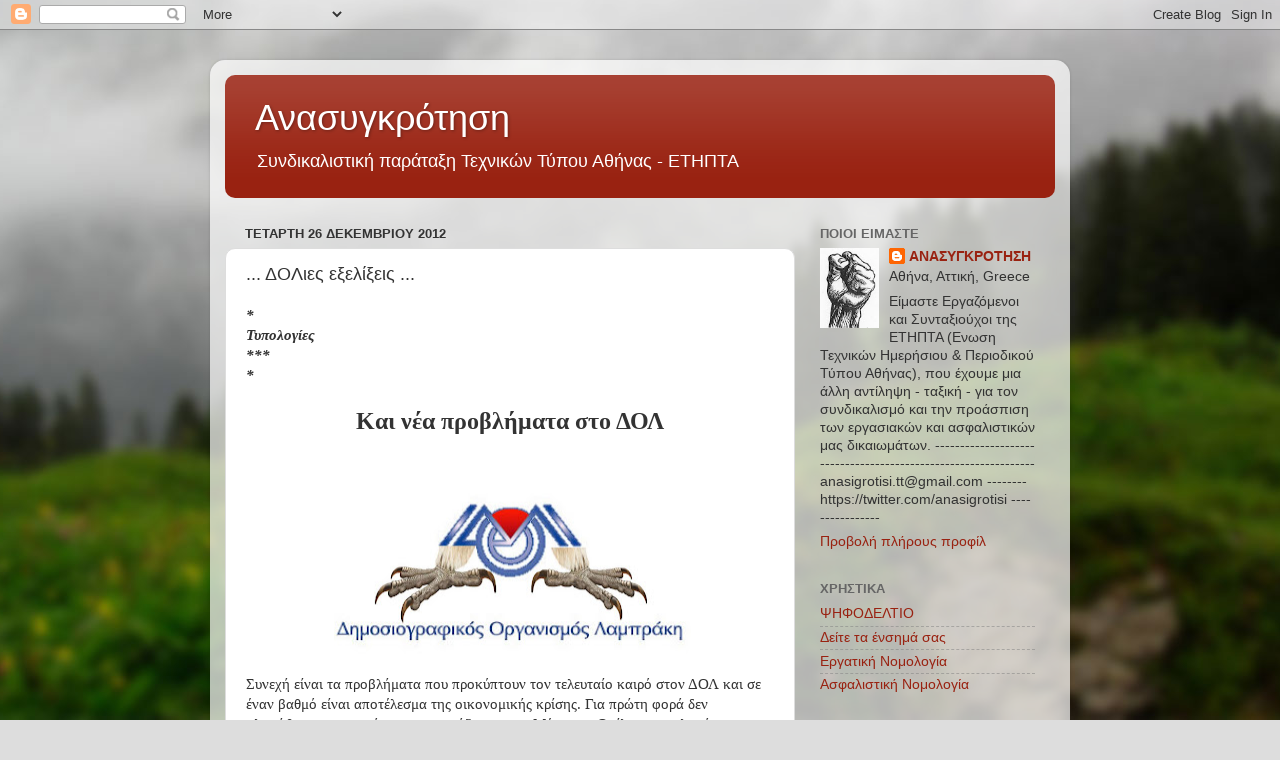

--- FILE ---
content_type: text/html; charset=UTF-8
request_url: https://anasigrotisi.blogspot.com/2012/12/blog-post_2419.html
body_size: 25903
content:
<!DOCTYPE html>
<html class='v2' dir='ltr' lang='el'>
<head>
<link href='https://www.blogger.com/static/v1/widgets/4128112664-css_bundle_v2.css' rel='stylesheet' type='text/css'/>
<meta content='width=1100' name='viewport'/>
<meta content='text/html; charset=UTF-8' http-equiv='Content-Type'/>
<meta content='blogger' name='generator'/>
<link href='https://anasigrotisi.blogspot.com/favicon.ico' rel='icon' type='image/x-icon'/>
<link href='http://anasigrotisi.blogspot.com/2012/12/blog-post_2419.html' rel='canonical'/>
<link rel="alternate" type="application/atom+xml" title="Ανασυγκρότηση - Atom" href="https://anasigrotisi.blogspot.com/feeds/posts/default" />
<link rel="alternate" type="application/rss+xml" title="Ανασυγκρότηση - RSS" href="https://anasigrotisi.blogspot.com/feeds/posts/default?alt=rss" />
<link rel="service.post" type="application/atom+xml" title="Ανασυγκρότηση - Atom" href="https://www.blogger.com/feeds/1468979884449678989/posts/default" />

<link rel="alternate" type="application/atom+xml" title="Ανασυγκρότηση - Atom" href="https://anasigrotisi.blogspot.com/feeds/4437137050256673511/comments/default" />
<!--Can't find substitution for tag [blog.ieCssRetrofitLinks]-->
<link href='https://blogger.googleusercontent.com/img/b/R29vZ2xl/AVvXsEinNk0YkVwEax-Gk4GTKx5X320ser3UN9muGDs3W6E0GRML3MYZhsYJ1JEGp54KKdAYPr75LZbQDq3qs9fOX04emWUK5l5FC2R2TF-sDFP6lM3moTghLVZCx6zY7_-dYbTVPD3BhXCDaCIN/s400/dol.jpg' rel='image_src'/>
<meta content='http://anasigrotisi.blogspot.com/2012/12/blog-post_2419.html' property='og:url'/>
<meta content='... ΔΟΛιες εξελίξεις ...' property='og:title'/>
<meta content=' *  Τυπολογίες  ***  *    Και νέα προβλήματα στο ΔΟΛ      Συνεχή είναι τα προβλήματα που προκύπτουν τον τελευταίο καιρό στον ΔΟΛ και σε έναν...' property='og:description'/>
<meta content='https://blogger.googleusercontent.com/img/b/R29vZ2xl/AVvXsEinNk0YkVwEax-Gk4GTKx5X320ser3UN9muGDs3W6E0GRML3MYZhsYJ1JEGp54KKdAYPr75LZbQDq3qs9fOX04emWUK5l5FC2R2TF-sDFP6lM3moTghLVZCx6zY7_-dYbTVPD3BhXCDaCIN/w1200-h630-p-k-no-nu/dol.jpg' property='og:image'/>
<title>Ανασυγκρότηση: ... ΔΟΛιες εξελίξεις ...</title>
<style id='page-skin-1' type='text/css'><!--
/*-----------------------------------------------
Blogger Template Style
Name:     Picture Window
Designer: Blogger
URL:      www.blogger.com
----------------------------------------------- */
/* Content
----------------------------------------------- */
body {
font: normal normal 15px Arial, Tahoma, Helvetica, FreeSans, sans-serif;
color: #333333;
background: #dddddd url(//themes.googleusercontent.com/image?id=1fupio4xM9eVxyr-k5QC5RiCJlYR35r9dXsp63RKsKt64v33poi2MvnjkX_1MULBY8BsT) repeat-x fixed bottom center;
}
html body .region-inner {
min-width: 0;
max-width: 100%;
width: auto;
}
.content-outer {
font-size: 90%;
}
a:link {
text-decoration:none;
color: #992211;
}
a:visited {
text-decoration:none;
color: #771100;
}
a:hover {
text-decoration:underline;
color: #cc4411;
}
.content-outer {
background: transparent url(//www.blogblog.com/1kt/transparent/white80.png) repeat scroll top left;
-moz-border-radius: 15px;
-webkit-border-radius: 15px;
-goog-ms-border-radius: 15px;
border-radius: 15px;
-moz-box-shadow: 0 0 3px rgba(0, 0, 0, .15);
-webkit-box-shadow: 0 0 3px rgba(0, 0, 0, .15);
-goog-ms-box-shadow: 0 0 3px rgba(0, 0, 0, .15);
box-shadow: 0 0 3px rgba(0, 0, 0, .15);
margin: 30px auto;
}
.content-inner {
padding: 15px;
}
/* Header
----------------------------------------------- */
.header-outer {
background: #992211 url(//www.blogblog.com/1kt/transparent/header_gradient_shade.png) repeat-x scroll top left;
_background-image: none;
color: #ffffff;
-moz-border-radius: 10px;
-webkit-border-radius: 10px;
-goog-ms-border-radius: 10px;
border-radius: 10px;
}
.Header img, .Header #header-inner {
-moz-border-radius: 10px;
-webkit-border-radius: 10px;
-goog-ms-border-radius: 10px;
border-radius: 10px;
}
.header-inner .Header .titlewrapper,
.header-inner .Header .descriptionwrapper {
padding-left: 30px;
padding-right: 30px;
}
.Header h1 {
font: normal normal 36px Arial, Tahoma, Helvetica, FreeSans, sans-serif;
text-shadow: 1px 1px 3px rgba(0, 0, 0, 0.3);
}
.Header h1 a {
color: #ffffff;
}
.Header .description {
font-size: 130%;
}
/* Tabs
----------------------------------------------- */
.tabs-inner {
margin: .5em 0 0;
padding: 0;
}
.tabs-inner .section {
margin: 0;
}
.tabs-inner .widget ul {
padding: 0;
background: #f5f5f5 url(//www.blogblog.com/1kt/transparent/tabs_gradient_shade.png) repeat scroll bottom;
-moz-border-radius: 10px;
-webkit-border-radius: 10px;
-goog-ms-border-radius: 10px;
border-radius: 10px;
}
.tabs-inner .widget li {
border: none;
}
.tabs-inner .widget li a {
display: inline-block;
padding: .5em 1em;
margin-right: 0;
color: #992211;
font: normal normal 15px Arial, Tahoma, Helvetica, FreeSans, sans-serif;
-moz-border-radius: 0 0 0 0;
-webkit-border-top-left-radius: 0;
-webkit-border-top-right-radius: 0;
-goog-ms-border-radius: 0 0 0 0;
border-radius: 0 0 0 0;
background: transparent none no-repeat scroll top left;
border-right: 1px solid #cccccc;
}
.tabs-inner .widget li:first-child a {
padding-left: 1.25em;
-moz-border-radius-topleft: 10px;
-moz-border-radius-bottomleft: 10px;
-webkit-border-top-left-radius: 10px;
-webkit-border-bottom-left-radius: 10px;
-goog-ms-border-top-left-radius: 10px;
-goog-ms-border-bottom-left-radius: 10px;
border-top-left-radius: 10px;
border-bottom-left-radius: 10px;
}
.tabs-inner .widget li.selected a,
.tabs-inner .widget li a:hover {
position: relative;
z-index: 1;
background: #ffffff url(//www.blogblog.com/1kt/transparent/tabs_gradient_shade.png) repeat scroll bottom;
color: #000000;
-moz-box-shadow: 0 0 0 rgba(0, 0, 0, .15);
-webkit-box-shadow: 0 0 0 rgba(0, 0, 0, .15);
-goog-ms-box-shadow: 0 0 0 rgba(0, 0, 0, .15);
box-shadow: 0 0 0 rgba(0, 0, 0, .15);
}
/* Headings
----------------------------------------------- */
h2 {
font: bold normal 13px Arial, Tahoma, Helvetica, FreeSans, sans-serif;
text-transform: uppercase;
color: #666666;
margin: .5em 0;
}
/* Main
----------------------------------------------- */
.main-outer {
background: transparent none repeat scroll top center;
-moz-border-radius: 0 0 0 0;
-webkit-border-top-left-radius: 0;
-webkit-border-top-right-radius: 0;
-webkit-border-bottom-left-radius: 0;
-webkit-border-bottom-right-radius: 0;
-goog-ms-border-radius: 0 0 0 0;
border-radius: 0 0 0 0;
-moz-box-shadow: 0 0 0 rgba(0, 0, 0, .15);
-webkit-box-shadow: 0 0 0 rgba(0, 0, 0, .15);
-goog-ms-box-shadow: 0 0 0 rgba(0, 0, 0, .15);
box-shadow: 0 0 0 rgba(0, 0, 0, .15);
}
.main-inner {
padding: 15px 5px 20px;
}
.main-inner .column-center-inner {
padding: 0 0;
}
.main-inner .column-left-inner {
padding-left: 0;
}
.main-inner .column-right-inner {
padding-right: 0;
}
/* Posts
----------------------------------------------- */
h3.post-title {
margin: 0;
font: normal normal 18px Arial, Tahoma, Helvetica, FreeSans, sans-serif;
}
.comments h4 {
margin: 1em 0 0;
font: normal normal 18px Arial, Tahoma, Helvetica, FreeSans, sans-serif;
}
.date-header span {
color: #333333;
}
.post-outer {
background-color: #ffffff;
border: solid 1px #dddddd;
-moz-border-radius: 10px;
-webkit-border-radius: 10px;
border-radius: 10px;
-goog-ms-border-radius: 10px;
padding: 15px 20px;
margin: 0 -20px 20px;
}
.post-body {
line-height: 1.4;
font-size: 110%;
position: relative;
}
.post-header {
margin: 0 0 1.5em;
color: #999999;
line-height: 1.6;
}
.post-footer {
margin: .5em 0 0;
color: #999999;
line-height: 1.6;
}
#blog-pager {
font-size: 140%
}
#comments .comment-author {
padding-top: 1.5em;
border-top: dashed 1px #ccc;
border-top: dashed 1px rgba(128, 128, 128, .5);
background-position: 0 1.5em;
}
#comments .comment-author:first-child {
padding-top: 0;
border-top: none;
}
.avatar-image-container {
margin: .2em 0 0;
}
/* Comments
----------------------------------------------- */
.comments .comments-content .icon.blog-author {
background-repeat: no-repeat;
background-image: url([data-uri]);
}
.comments .comments-content .loadmore a {
border-top: 1px solid #cc4411;
border-bottom: 1px solid #cc4411;
}
.comments .continue {
border-top: 2px solid #cc4411;
}
/* Widgets
----------------------------------------------- */
.widget ul, .widget #ArchiveList ul.flat {
padding: 0;
list-style: none;
}
.widget ul li, .widget #ArchiveList ul.flat li {
border-top: dashed 1px #ccc;
border-top: dashed 1px rgba(128, 128, 128, .5);
}
.widget ul li:first-child, .widget #ArchiveList ul.flat li:first-child {
border-top: none;
}
.widget .post-body ul {
list-style: disc;
}
.widget .post-body ul li {
border: none;
}
/* Footer
----------------------------------------------- */
.footer-outer {
color:#eeeeee;
background: transparent url(https://resources.blogblog.com/blogblog/data/1kt/transparent/black50.png) repeat scroll top left;
-moz-border-radius: 10px 10px 10px 10px;
-webkit-border-top-left-radius: 10px;
-webkit-border-top-right-radius: 10px;
-webkit-border-bottom-left-radius: 10px;
-webkit-border-bottom-right-radius: 10px;
-goog-ms-border-radius: 10px 10px 10px 10px;
border-radius: 10px 10px 10px 10px;
-moz-box-shadow: 0 0 0 rgba(0, 0, 0, .15);
-webkit-box-shadow: 0 0 0 rgba(0, 0, 0, .15);
-goog-ms-box-shadow: 0 0 0 rgba(0, 0, 0, .15);
box-shadow: 0 0 0 rgba(0, 0, 0, .15);
}
.footer-inner {
padding: 10px 5px 20px;
}
.footer-outer a {
color: #ffffdd;
}
.footer-outer a:visited {
color: #cccc99;
}
.footer-outer a:hover {
color: #ffffff;
}
.footer-outer .widget h2 {
color: #bbbbbb;
}
/* Mobile
----------------------------------------------- */
html body.mobile {
height: auto;
}
html body.mobile {
min-height: 480px;
background-size: 100% auto;
}
.mobile .body-fauxcolumn-outer {
background: transparent none repeat scroll top left;
}
html .mobile .mobile-date-outer, html .mobile .blog-pager {
border-bottom: none;
background: transparent none repeat scroll top center;
margin-bottom: 10px;
}
.mobile .date-outer {
background: transparent none repeat scroll top center;
}
.mobile .header-outer, .mobile .main-outer,
.mobile .post-outer, .mobile .footer-outer {
-moz-border-radius: 0;
-webkit-border-radius: 0;
-goog-ms-border-radius: 0;
border-radius: 0;
}
.mobile .content-outer,
.mobile .main-outer,
.mobile .post-outer {
background: inherit;
border: none;
}
.mobile .content-outer {
font-size: 100%;
}
.mobile-link-button {
background-color: #992211;
}
.mobile-link-button a:link, .mobile-link-button a:visited {
color: #ffffff;
}
.mobile-index-contents {
color: #333333;
}
.mobile .tabs-inner .PageList .widget-content {
background: #ffffff url(//www.blogblog.com/1kt/transparent/tabs_gradient_shade.png) repeat scroll bottom;
color: #000000;
}
.mobile .tabs-inner .PageList .widget-content .pagelist-arrow {
border-left: 1px solid #cccccc;
}

--></style>
<style id='template-skin-1' type='text/css'><!--
body {
min-width: 860px;
}
.content-outer, .content-fauxcolumn-outer, .region-inner {
min-width: 860px;
max-width: 860px;
_width: 860px;
}
.main-inner .columns {
padding-left: 0px;
padding-right: 260px;
}
.main-inner .fauxcolumn-center-outer {
left: 0px;
right: 260px;
/* IE6 does not respect left and right together */
_width: expression(this.parentNode.offsetWidth -
parseInt("0px") -
parseInt("260px") + 'px');
}
.main-inner .fauxcolumn-left-outer {
width: 0px;
}
.main-inner .fauxcolumn-right-outer {
width: 260px;
}
.main-inner .column-left-outer {
width: 0px;
right: 100%;
margin-left: -0px;
}
.main-inner .column-right-outer {
width: 260px;
margin-right: -260px;
}
#layout {
min-width: 0;
}
#layout .content-outer {
min-width: 0;
width: 800px;
}
#layout .region-inner {
min-width: 0;
width: auto;
}
body#layout div.add_widget {
padding: 8px;
}
body#layout div.add_widget a {
margin-left: 32px;
}
--></style>
<style>
    body {background-image:url(\/\/themes.googleusercontent.com\/image?id=1fupio4xM9eVxyr-k5QC5RiCJlYR35r9dXsp63RKsKt64v33poi2MvnjkX_1MULBY8BsT);}
    
@media (max-width: 200px) { body {background-image:url(\/\/themes.googleusercontent.com\/image?id=1fupio4xM9eVxyr-k5QC5RiCJlYR35r9dXsp63RKsKt64v33poi2MvnjkX_1MULBY8BsT&options=w200);}}
@media (max-width: 400px) and (min-width: 201px) { body {background-image:url(\/\/themes.googleusercontent.com\/image?id=1fupio4xM9eVxyr-k5QC5RiCJlYR35r9dXsp63RKsKt64v33poi2MvnjkX_1MULBY8BsT&options=w400);}}
@media (max-width: 800px) and (min-width: 401px) { body {background-image:url(\/\/themes.googleusercontent.com\/image?id=1fupio4xM9eVxyr-k5QC5RiCJlYR35r9dXsp63RKsKt64v33poi2MvnjkX_1MULBY8BsT&options=w800);}}
@media (max-width: 1200px) and (min-width: 801px) { body {background-image:url(\/\/themes.googleusercontent.com\/image?id=1fupio4xM9eVxyr-k5QC5RiCJlYR35r9dXsp63RKsKt64v33poi2MvnjkX_1MULBY8BsT&options=w1200);}}
/* Last tag covers anything over one higher than the previous max-size cap. */
@media (min-width: 1201px) { body {background-image:url(\/\/themes.googleusercontent.com\/image?id=1fupio4xM9eVxyr-k5QC5RiCJlYR35r9dXsp63RKsKt64v33poi2MvnjkX_1MULBY8BsT&options=w1600);}}
  </style>
<link href='https://www.blogger.com/dyn-css/authorization.css?targetBlogID=1468979884449678989&amp;zx=24270e78-2c87-4635-94c6-64bad1279137' media='none' onload='if(media!=&#39;all&#39;)media=&#39;all&#39;' rel='stylesheet'/><noscript><link href='https://www.blogger.com/dyn-css/authorization.css?targetBlogID=1468979884449678989&amp;zx=24270e78-2c87-4635-94c6-64bad1279137' rel='stylesheet'/></noscript>
<meta name='google-adsense-platform-account' content='ca-host-pub-1556223355139109'/>
<meta name='google-adsense-platform-domain' content='blogspot.com'/>

</head>
<body class='loading variant-shade'>
<div class='navbar section' id='navbar' name='Navbar'><div class='widget Navbar' data-version='1' id='Navbar1'><script type="text/javascript">
    function setAttributeOnload(object, attribute, val) {
      if(window.addEventListener) {
        window.addEventListener('load',
          function(){ object[attribute] = val; }, false);
      } else {
        window.attachEvent('onload', function(){ object[attribute] = val; });
      }
    }
  </script>
<div id="navbar-iframe-container"></div>
<script type="text/javascript" src="https://apis.google.com/js/platform.js"></script>
<script type="text/javascript">
      gapi.load("gapi.iframes:gapi.iframes.style.bubble", function() {
        if (gapi.iframes && gapi.iframes.getContext) {
          gapi.iframes.getContext().openChild({
              url: 'https://www.blogger.com/navbar/1468979884449678989?po\x3d4437137050256673511\x26origin\x3dhttps://anasigrotisi.blogspot.com',
              where: document.getElementById("navbar-iframe-container"),
              id: "navbar-iframe"
          });
        }
      });
    </script><script type="text/javascript">
(function() {
var script = document.createElement('script');
script.type = 'text/javascript';
script.src = '//pagead2.googlesyndication.com/pagead/js/google_top_exp.js';
var head = document.getElementsByTagName('head')[0];
if (head) {
head.appendChild(script);
}})();
</script>
</div></div>
<div class='body-fauxcolumns'>
<div class='fauxcolumn-outer body-fauxcolumn-outer'>
<div class='cap-top'>
<div class='cap-left'></div>
<div class='cap-right'></div>
</div>
<div class='fauxborder-left'>
<div class='fauxborder-right'></div>
<div class='fauxcolumn-inner'>
</div>
</div>
<div class='cap-bottom'>
<div class='cap-left'></div>
<div class='cap-right'></div>
</div>
</div>
</div>
<div class='content'>
<div class='content-fauxcolumns'>
<div class='fauxcolumn-outer content-fauxcolumn-outer'>
<div class='cap-top'>
<div class='cap-left'></div>
<div class='cap-right'></div>
</div>
<div class='fauxborder-left'>
<div class='fauxborder-right'></div>
<div class='fauxcolumn-inner'>
</div>
</div>
<div class='cap-bottom'>
<div class='cap-left'></div>
<div class='cap-right'></div>
</div>
</div>
</div>
<div class='content-outer'>
<div class='content-cap-top cap-top'>
<div class='cap-left'></div>
<div class='cap-right'></div>
</div>
<div class='fauxborder-left content-fauxborder-left'>
<div class='fauxborder-right content-fauxborder-right'></div>
<div class='content-inner'>
<header>
<div class='header-outer'>
<div class='header-cap-top cap-top'>
<div class='cap-left'></div>
<div class='cap-right'></div>
</div>
<div class='fauxborder-left header-fauxborder-left'>
<div class='fauxborder-right header-fauxborder-right'></div>
<div class='region-inner header-inner'>
<div class='header section' id='header' name='Κεφαλίδα'><div class='widget Header' data-version='1' id='Header1'>
<div id='header-inner'>
<div class='titlewrapper'>
<h1 class='title'>
<a href='https://anasigrotisi.blogspot.com/'>
Ανασυγκρότηση
</a>
</h1>
</div>
<div class='descriptionwrapper'>
<p class='description'><span>Συνδικαλιστική παράταξη Τεχνικών Τύπου Αθήνας - ΕΤΗΠΤΑ</span></p>
</div>
</div>
</div></div>
</div>
</div>
<div class='header-cap-bottom cap-bottom'>
<div class='cap-left'></div>
<div class='cap-right'></div>
</div>
</div>
</header>
<div class='tabs-outer'>
<div class='tabs-cap-top cap-top'>
<div class='cap-left'></div>
<div class='cap-right'></div>
</div>
<div class='fauxborder-left tabs-fauxborder-left'>
<div class='fauxborder-right tabs-fauxborder-right'></div>
<div class='region-inner tabs-inner'>
<div class='tabs no-items section' id='crosscol' name='Σε όλες τις στήλες'></div>
<div class='tabs no-items section' id='crosscol-overflow' name='Cross-Column 2'></div>
</div>
</div>
<div class='tabs-cap-bottom cap-bottom'>
<div class='cap-left'></div>
<div class='cap-right'></div>
</div>
</div>
<div class='main-outer'>
<div class='main-cap-top cap-top'>
<div class='cap-left'></div>
<div class='cap-right'></div>
</div>
<div class='fauxborder-left main-fauxborder-left'>
<div class='fauxborder-right main-fauxborder-right'></div>
<div class='region-inner main-inner'>
<div class='columns fauxcolumns'>
<div class='fauxcolumn-outer fauxcolumn-center-outer'>
<div class='cap-top'>
<div class='cap-left'></div>
<div class='cap-right'></div>
</div>
<div class='fauxborder-left'>
<div class='fauxborder-right'></div>
<div class='fauxcolumn-inner'>
</div>
</div>
<div class='cap-bottom'>
<div class='cap-left'></div>
<div class='cap-right'></div>
</div>
</div>
<div class='fauxcolumn-outer fauxcolumn-left-outer'>
<div class='cap-top'>
<div class='cap-left'></div>
<div class='cap-right'></div>
</div>
<div class='fauxborder-left'>
<div class='fauxborder-right'></div>
<div class='fauxcolumn-inner'>
</div>
</div>
<div class='cap-bottom'>
<div class='cap-left'></div>
<div class='cap-right'></div>
</div>
</div>
<div class='fauxcolumn-outer fauxcolumn-right-outer'>
<div class='cap-top'>
<div class='cap-left'></div>
<div class='cap-right'></div>
</div>
<div class='fauxborder-left'>
<div class='fauxborder-right'></div>
<div class='fauxcolumn-inner'>
</div>
</div>
<div class='cap-bottom'>
<div class='cap-left'></div>
<div class='cap-right'></div>
</div>
</div>
<!-- corrects IE6 width calculation -->
<div class='columns-inner'>
<div class='column-center-outer'>
<div class='column-center-inner'>
<div class='main section' id='main' name='Κύριος'><div class='widget Blog' data-version='1' id='Blog1'>
<div class='blog-posts hfeed'>

          <div class="date-outer">
        
<h2 class='date-header'><span>Τετάρτη 26 Δεκεμβρίου 2012</span></h2>

          <div class="date-posts">
        
<div class='post-outer'>
<div class='post hentry uncustomized-post-template' itemprop='blogPost' itemscope='itemscope' itemtype='http://schema.org/BlogPosting'>
<meta content='https://blogger.googleusercontent.com/img/b/R29vZ2xl/AVvXsEinNk0YkVwEax-Gk4GTKx5X320ser3UN9muGDs3W6E0GRML3MYZhsYJ1JEGp54KKdAYPr75LZbQDq3qs9fOX04emWUK5l5FC2R2TF-sDFP6lM3moTghLVZCx6zY7_-dYbTVPD3BhXCDaCIN/s400/dol.jpg' itemprop='image_url'/>
<meta content='1468979884449678989' itemprop='blogId'/>
<meta content='4437137050256673511' itemprop='postId'/>
<a name='4437137050256673511'></a>
<h3 class='post-title entry-title' itemprop='name'>
... ΔΟΛιες εξελίξεις ...
</h3>
<div class='post-header'>
<div class='post-header-line-1'></div>
</div>
<div class='post-body entry-content' id='post-body-4437137050256673511' itemprop='description articleBody'>
<div dir="ltr" style="text-align: left;" trbidi="on">
<span style="background-color: white; font-family: Times, Times New Roman, serif;"><b><i>*</i></b></span><br />
<span style="background-color: white; font-family: Times, Times New Roman, serif;"><b><i>Τυπολογίες</i></b></span><br />
<span style="background-color: white; font-family: Times, Times New Roman, serif;"><b><i>***</i></b></span><br />
<span style="background-color: white; font-family: Times, Times New Roman, serif;"><b><i>*</i></b></span><br />
<br />
<div style="text-align: center;">
<span style="background-color: white; font-family: Times, Times New Roman, serif; font-size: x-large;"><b>Και νέα προβλήματα στο ΔΟΛ</b></span></div>
<div class="content" style="line-height: 20px; margin: 0px; overflow: hidden; padding: 0px;">
<div class="separator" style="clear: both; text-align: center;">
<a href="https://blogger.googleusercontent.com/img/b/R29vZ2xl/AVvXsEinNk0YkVwEax-Gk4GTKx5X320ser3UN9muGDs3W6E0GRML3MYZhsYJ1JEGp54KKdAYPr75LZbQDq3qs9fOX04emWUK5l5FC2R2TF-sDFP6lM3moTghLVZCx6zY7_-dYbTVPD3BhXCDaCIN/s1600/dol.jpg" imageanchor="1" style="margin-left: 1em; margin-right: 1em;"><img border="0" height="223" src="https://blogger.googleusercontent.com/img/b/R29vZ2xl/AVvXsEinNk0YkVwEax-Gk4GTKx5X320ser3UN9muGDs3W6E0GRML3MYZhsYJ1JEGp54KKdAYPr75LZbQDq3qs9fOX04emWUK5l5FC2R2TF-sDFP6lM3moTghLVZCx6zY7_-dYbTVPD3BhXCDaCIN/s400/dol.jpg" width="400" /></a></div>
<div style="margin-bottom: 8px; margin-top: 8px; padding: 0px;">
<span style="margin: 0px; padding: 0px;"><span style="background-color: white; line-height: normal; margin: 0px; padding: 0px;"><span style="font-family: Times, Times New Roman, serif;">Συνεχή είναι τα προβλήματα που προκύπτουν τον τελευταίο καιρό στον ΔΟΛ και σε έναν βαθμό είναι αποτέλεσμα της οικονομικής κρίσης. Για πρώτη φορά δεν πληρώθηκαν οι συντάκτες που εργάζονται στα Μέσα του Ομίλου με μπλοκάκι.<span id="more-25173" style="margin: 0px; padding: 0px;"></span></span></span></span></div>
<div style="margin-bottom: 8px; margin-top: 8px; padding: 0px;">
<span style="margin: 0px; padding: 0px;"><span style="background-color: white; line-height: normal; margin: 0px; padding: 0px;"><span style="font-family: Times, Times New Roman, serif;">Εμπλοκή εξάλλου εμφανίσθηκε στο σχέδιο για ενοποίηση όλων των σάιτ (Βήμα, Νέα και περιοδικά). Η κατάληξη, έπειτα από ολοκληρωμένη έκθεση-μελέτη που είχε γίνει και συζητήσεις πολλών μηνών, ήταν το πλήρες ναυάγιο, που οφείλεται, σύμφωνα με πληροφορίες, στην αντιπαράθεση για το ποιος θα είναι ο επικεφαλής μεταξύ Μεμή, Καρακούση και Σοφιανού. Κατόπιν αυτού και τα τρία σάιτ θα συνεχίσουν να λειτουργούν με τη σημερινή τους μορφή.</span></span></span></div>
<div style="margin-bottom: 8px; margin-top: 8px; padding: 0px;">
<span style="margin: 0px; padding: 0px;"><span style="background-color: white; line-height: normal; margin: 0px; padding: 0px;"><span style="font-family: Times, Times New Roman, serif;">Μια άλλη συζήτηση που γίνεται είναι να αναλάβει ο σημερινός διευθυντής των &#171;Νέων&#187; Χρ. Μεμής συντονιστής των δύο εφημερίδων του Συγκροτήματος, &#171;Βήμα&#187;, &#171;Νέα&#187;, και στη θέση του να τοποθετηθεί ο διευθυντής σύνταξης Νότης Παπαδόπουλος.</span></span></span></div>
<div style="margin-bottom: 8px; margin-top: 8px; padding: 0px;">
<span style="margin: 0px; padding: 0px;"><span style="background-color: white; line-height: normal; margin: 0px; padding: 0px;"><span style="font-family: Times, Times New Roman, serif;">Στο μεταξύ, στην πρόταση για εθελούσια έξοδο στα &#171;Νέα&#187; ανταποκρίθηκαν 23 συντάκτες, μεταξύ των οποίων και ο Γ. Παπαχρήστου.</span></span></span></div>
<div style="margin-bottom: 8px; margin-top: 8px; padding: 0px;">
<span style="margin: 0px; padding: 0px;"><span style="background-color: white; line-height: normal; margin: 0px; padding: 0px;"><span style="font-family: Times, Times New Roman, serif;">---</span></span></span></div>
<div class="separator" style="clear: both; text-align: center;">
<a href="https://blogger.googleusercontent.com/img/b/R29vZ2xl/AVvXsEg9c7oqOWtRG4EmwsUBRDv1kormE525OOMKSNUnJdWU3kemXjB8nobaANmyNl8WK_tyjazoLjyueXoLods1T2iEc6dxCvAHZzZ1UnbTBc6ZysNApUGV4FV_5OXMWRawWoTePM9MvK4-Oqai/s1600/2013.jpg" imageanchor="1" style="margin-left: 1em; margin-right: 1em;"><img border="0" height="283" src="https://blogger.googleusercontent.com/img/b/R29vZ2xl/AVvXsEg9c7oqOWtRG4EmwsUBRDv1kormE525OOMKSNUnJdWU3kemXjB8nobaANmyNl8WK_tyjazoLjyueXoLods1T2iEc6dxCvAHZzZ1UnbTBc6ZysNApUGV4FV_5OXMWRawWoTePM9MvK4-Oqai/s400/2013.jpg" width="400" /></a></div>
<div class="separator" style="clear: both; text-align: left;">
---</div>
<div class="separator" style="clear: both; text-align: left;">
<i><u><b><span style="font-size: x-small;">Σημ.: την επιμέλεια της εικονογράφησης είχε η Ανασυγκρότηση</span></b></u></i></div>
<div class="separator" style="clear: both; text-align: left;">
*</div>
<div class="separator" style="clear: both; text-align: left;">
<br /></div>
</div>
</div>
<div style='clear: both;'></div>
</div>
<div class='post-footer'>
<div class='post-footer-line post-footer-line-1'>
<span class='post-author vcard'>
Αναρτήθηκε από
<span class='fn' itemprop='author' itemscope='itemscope' itemtype='http://schema.org/Person'>
<meta content='https://www.blogger.com/profile/02696613918881848336' itemprop='url'/>
<a class='g-profile' href='https://www.blogger.com/profile/02696613918881848336' rel='author' title='author profile'>
<span itemprop='name'>ΑΝΑΣΥΓΚΡΟΤΗΣΗ</span>
</a>
</span>
</span>
<span class='post-timestamp'>
στις
<meta content='http://anasigrotisi.blogspot.com/2012/12/blog-post_2419.html' itemprop='url'/>
<a class='timestamp-link' href='https://anasigrotisi.blogspot.com/2012/12/blog-post_2419.html' rel='bookmark' title='permanent link'><abbr class='published' itemprop='datePublished' title='2012-12-26T20:20:00+02:00'>20:20</abbr></a>
</span>
<span class='post-comment-link'>
</span>
<span class='post-icons'>
<span class='item-action'>
<a href='https://www.blogger.com/email-post/1468979884449678989/4437137050256673511' title='Αποστολή ανάρτησης'>
<img alt='' class='icon-action' height='13' src='https://resources.blogblog.com/img/icon18_email.gif' width='18'/>
</a>
</span>
<span class='item-control blog-admin pid-298895323'>
<a href='https://www.blogger.com/post-edit.g?blogID=1468979884449678989&postID=4437137050256673511&from=pencil' title='Επεξεργασία ανάρτησης'>
<img alt='' class='icon-action' height='18' src='https://resources.blogblog.com/img/icon18_edit_allbkg.gif' width='18'/>
</a>
</span>
</span>
<div class='post-share-buttons goog-inline-block'>
<a class='goog-inline-block share-button sb-email' href='https://www.blogger.com/share-post.g?blogID=1468979884449678989&postID=4437137050256673511&target=email' target='_blank' title='Αποστολή με μήνυμα ηλεκτρονικού ταχυδρομείου
'><span class='share-button-link-text'>Αποστολή με μήνυμα ηλεκτρονικού ταχυδρομείου
</span></a><a class='goog-inline-block share-button sb-blog' href='https://www.blogger.com/share-post.g?blogID=1468979884449678989&postID=4437137050256673511&target=blog' onclick='window.open(this.href, "_blank", "height=270,width=475"); return false;' target='_blank' title='BlogThis!'><span class='share-button-link-text'>BlogThis!</span></a><a class='goog-inline-block share-button sb-twitter' href='https://www.blogger.com/share-post.g?blogID=1468979884449678989&postID=4437137050256673511&target=twitter' target='_blank' title='Κοινοποίηση στο X'><span class='share-button-link-text'>Κοινοποίηση στο X</span></a><a class='goog-inline-block share-button sb-facebook' href='https://www.blogger.com/share-post.g?blogID=1468979884449678989&postID=4437137050256673511&target=facebook' onclick='window.open(this.href, "_blank", "height=430,width=640"); return false;' target='_blank' title='Μοιραστείτε το στο Facebook'><span class='share-button-link-text'>Μοιραστείτε το στο Facebook</span></a><a class='goog-inline-block share-button sb-pinterest' href='https://www.blogger.com/share-post.g?blogID=1468979884449678989&postID=4437137050256673511&target=pinterest' target='_blank' title='Κοινοποίηση στο Pinterest'><span class='share-button-link-text'>Κοινοποίηση στο Pinterest</span></a>
</div>
</div>
<div class='post-footer-line post-footer-line-2'>
<span class='post-labels'>
Ετικέτες
<a href='https://anasigrotisi.blogspot.com/search/label/%CE%94%CE%9F%CE%9B' rel='tag'>ΔΟΛ</a>,
<a href='https://anasigrotisi.blogspot.com/search/label/%CE%B5%CE%B8%CE%B5%CE%BB%CE%BF%CF%85%CF%83%CE%AF%CE%B1%20%CE%AD%CE%BE%CE%BF%CE%B4%CE%BF%CF%82' rel='tag'>εθελουσία έξοδος</a>
</span>
</div>
<div class='post-footer-line post-footer-line-3'>
<span class='post-location'>
</span>
</div>
</div>
</div>
<div class='comments' id='comments'>
<a name='comments'></a>
<h4>Δεν υπάρχουν σχόλια:</h4>
<div id='Blog1_comments-block-wrapper'>
<dl class='avatar-comment-indent' id='comments-block'>
</dl>
</div>
<p class='comment-footer'>
<div class='comment-form'>
<a name='comment-form'></a>
<h4 id='comment-post-message'>Δημοσίευση σχολίου</h4>
<p>
</p>
<a href='https://www.blogger.com/comment/frame/1468979884449678989?po=4437137050256673511&hl=el&saa=85391&origin=https://anasigrotisi.blogspot.com' id='comment-editor-src'></a>
<iframe allowtransparency='true' class='blogger-iframe-colorize blogger-comment-from-post' frameborder='0' height='410px' id='comment-editor' name='comment-editor' src='' width='100%'></iframe>
<script src='https://www.blogger.com/static/v1/jsbin/1345082660-comment_from_post_iframe.js' type='text/javascript'></script>
<script type='text/javascript'>
      BLOG_CMT_createIframe('https://www.blogger.com/rpc_relay.html');
    </script>
</div>
</p>
</div>
</div>

        </div></div>
      
</div>
<div class='blog-pager' id='blog-pager'>
<span id='blog-pager-newer-link'>
<a class='blog-pager-newer-link' href='https://anasigrotisi.blogspot.com/2012/12/blog-post_27.html' id='Blog1_blog-pager-newer-link' title='Νεότερη ανάρτηση'>Νεότερη ανάρτηση</a>
</span>
<span id='blog-pager-older-link'>
<a class='blog-pager-older-link' href='https://anasigrotisi.blogspot.com/2012/12/blog-post_3706.html' id='Blog1_blog-pager-older-link' title='Παλαιότερη Ανάρτηση'>Παλαιότερη Ανάρτηση</a>
</span>
<a class='home-link' href='https://anasigrotisi.blogspot.com/'>Αρχική σελίδα</a>
</div>
<div class='clear'></div>
<div class='post-feeds'>
<div class='feed-links'>
Εγγραφή σε:
<a class='feed-link' href='https://anasigrotisi.blogspot.com/feeds/4437137050256673511/comments/default' target='_blank' type='application/atom+xml'>Σχόλια ανάρτησης (Atom)</a>
</div>
</div>
</div></div>
</div>
</div>
<div class='column-left-outer'>
<div class='column-left-inner'>
<aside>
</aside>
</div>
</div>
<div class='column-right-outer'>
<div class='column-right-inner'>
<aside>
<div class='sidebar section' id='sidebar-right-1'><div class='widget Profile' data-version='1' id='Profile1'>
<h2>Ποιοι ειμαστε</h2>
<div class='widget-content'>
<a href='https://www.blogger.com/profile/02696613918881848336'><img alt='Η φωτογραφία μου' class='profile-img' height='80' src='//blogger.googleusercontent.com/img/b/R29vZ2xl/AVvXsEgIrk24wQHFl7TYFkfsg6d3aBVFi7ntHHwykVNY6Zp-tKZcUAtisGqqbvz6YIX5zLloJQ6cZh9o3yGbHAtu_YUEPBUgOk8eFvnq3auU6I3xZZ9H4v_G58Tx81oFB7oZbQ/s113/fist.jpg' width='59'/></a>
<dl class='profile-datablock'>
<dt class='profile-data'>
<a class='profile-name-link g-profile' href='https://www.blogger.com/profile/02696613918881848336' rel='author' style='background-image: url(//www.blogger.com/img/logo-16.png);'>
ΑΝΑΣΥΓΚΡΟΤΗΣΗ
</a>
</dt>
<dd class='profile-data'>Αθήνα, Αττική, Greece</dd>
<dd class='profile-textblock'>Είμαστε Εργαζόμενοι και Συνταξιούχοι της ΕΤΗΠΤΑ (Ενωση Τεχνικών Ημερήσιου &amp; Περιοδικού Τύπου Αθήνας), που έχουμε μια άλλη αντίληψη - ταξική - για τον συνδικαλισμό και την προάσπιση των εργασιακών και ασφαλιστικών μας δικαιωμάτων. 
---------------------------------------------------------------

anasigrotisi.tt@gmail.com --------
https://twitter.com/anasigrotisi ----------------</dd>
</dl>
<a class='profile-link' href='https://www.blogger.com/profile/02696613918881848336' rel='author'>Προβολή πλήρους προφίλ</a>
<div class='clear'></div>
</div>
</div><div class='widget PageList' data-version='1' id='PageList1'>
<h2>ΧΡΗΣΤΙΚΑ</h2>
<div class='widget-content'>
<ul>
<li>
<a href='https://anasigrotisi.blogspot.com/p/blog-page.html'>ΨΗΦΟΔΕΛΤΙΟ</a>
</li>
<li>
<a href='http://www.atlas.gov.gr'>Δείτε τα ένσημά σας</a>
</li>
<li>
<a href='https://anasigrotisi.blogspot.com/p/blog-page_9.html'>Εργατική Νομολογία</a>
</li>
<li>
<a href='https://anasigrotisi.blogspot.com/p/blog-page_21.html'>Ασφαλιστική Νομολογία</a>
</li>
</ul>
<div class='clear'></div>
</div>
</div><div class='widget Translate' data-version='1' id='Translate1'>
<h2 class='title'>Translate</h2>
<div id='google_translate_element'></div>
<script>
    function googleTranslateElementInit() {
      new google.translate.TranslateElement({
        pageLanguage: 'el',
        autoDisplay: 'true',
        layout: google.translate.TranslateElement.InlineLayout.VERTICAL
      }, 'google_translate_element');
    }
  </script>
<script src='//translate.google.com/translate_a/element.js?cb=googleTranslateElementInit'></script>
<div class='clear'></div>
</div><div class='widget LinkList' data-version='1' id='LinkList1'>
<h2>Χρησιμοι συνδεσμοι</h2>
<div class='widget-content'>
<ul>
<li><a href='http://www.amna.gr/'>ΑΠΕ-ΜΠΕ</a></li>
<li><a href='http://www.eter.gr/'>Ε.Τ.Ε.Ρ.</a></li>
<li><a href='http://www.edoeap.gr/'>ΕΔΟΕΑΠ</a></li>
<li><a href='http://www.epiea.gr/'>ΕΠΗΕΑ</a></li>
<li><a href='http://eppit.blogspot.gr/'>ΕΠΠΗΤ</a></li>
<li><a href='http://www.esiea.gr/'>ΕΣΗΕΑ</a></li>
<li><a href='http://www.espit.gr/'>ΕΣΠΗΤ</a></li>
<li><a href='http://etapmme.wordpress.com/'>ΕΣΠΗΤ-ΕΤΑΠ-MME</a></li>
<li><a href='http://www.etipta.gr/'>ΕΤΗΠΤΑ</a></li>
<li><a href='http://www.etitbe.gr/'>ΕΤΙΤΒΕ</a></li>
<li><a href='http://www.mediafront.gr/'>ΠΑΜΕ ΤΥΠΟΥ & ΜΜΕ</a></li>
<li><a href='http://www.poesy.gr/'>ΠΟΕΣΥ</a></li>
<li><a href='http://praktoreiatypou.wordpress.com/'>ΠΡΑΚΤΟΡΕΙΑ ΔΙΑΝΟΜΗΣ ΤΥΠΟΥ</a></li>
<li><a href='http://www.psat.gr/'>ΠΣΑΤ</a></li>
<li><a href='http://www.panelladiki-enosi-lithografon.blogspot.gr/'>ΣΥΝΔΙΚΑΤΟ ΤΥΠΟΥ ΚΑΙ ΧΑΡΤΟΥ</a></li>
<li><a href='http://www.taisyt.gr/frontoffice/portal.asp?cpage=NODE&cnode=1'>ΤΑΙΣΥΤ</a></li>
<li><a href='http://ethpt-th.blogspot.gr/'>ΤΕΧΝΙΚΟΙ ΤΥΠΟΥ ΘΕΣ/ΝΙΚΗΣ</a></li>
<li><a href='http://www.ypakp.gr/'>Υπουργείο Εργασίας</a></li>
<li><a href='http://www.minpress.gr/minpress/index.htm'>Υπουργείο Τύπου</a></li>
<li><a href='http://www.eihea.gr/default_gr.htm'>EIHEA</a></li>
<li><a href='http://www.etita.gr/portal/'>ETITA</a></li>
</ul>
<div class='clear'></div>
</div>
</div><div class='widget BlogList' data-version='1' id='BlogList1'>
<h2 class='title'>Ιστολογια</h2>
<div class='widget-content'>
<div class='blog-list-container' id='BlogList1_container'>
<ul id='BlogList1_blogs'>
<li style='display: block;'>
<div class='blog-icon'>
<img data-lateloadsrc='https://lh3.googleusercontent.com/blogger_img_proxy/AEn0k_uHy6zUkdHZTlNVyF27NY76UYQWyAfo7MVHOa3h22b_0J09iHe_8DejVlcm01IvMD8BJc46gckbHkwD12e2q63r4nzC60OE3g=s16-w16-h16' height='16' width='16'/>
</div>
<div class='blog-content'>
<div class='blog-title'>
<a href='http://www.e-tetradio.gr' target='_blank'>
E-tetradio</a>
</div>
<div class='item-content'>
<div class='item-time'>
Πριν από 33 δευτερόλεπτα
</div>
</div>
</div>
<div style='clear: both;'></div>
</li>
<li style='display: block;'>
<div class='blog-icon'>
<img data-lateloadsrc='https://lh3.googleusercontent.com/blogger_img_proxy/AEn0k_sBu-3DtvIDbd54mA4kfkFaiS4xOwuibl7LMb46rUrFRlKy_DjF5M8lUz1BS8Dm38aKzVz3iWIDplV_2KbqNVIJ4RxXRVE=s16-w16-h16' height='16' width='16'/>
</div>
<div class='blog-content'>
<div class='blog-title'>
<a href='https://enimerosi24.gr/' target='_blank'>
Enimerosi24</a>
</div>
<div class='item-content'>
<div class='item-time'>
Πριν από 36 δευτερόλεπτα
</div>
</div>
</div>
<div style='clear: both;'></div>
</li>
<li style='display: block;'>
<div class='blog-icon'>
<img data-lateloadsrc='https://lh3.googleusercontent.com/blogger_img_proxy/AEn0k_sOlguOaML8S879GaHKmUiopL_wzbMxPMR0rxukjA8SjE_13fa-WcI8O_e7QSOYtlwoAvi41AihoPod5Ut-919Pu_jCSg0Lm4Cbeze2QZa4=s16-w16-h16' height='16' width='16'/>
</div>
<div class='blog-content'>
<div class='blog-title'>
<a href='http://harddog-sport.blogspot.com/' target='_blank'>
H-D</a>
</div>
<div class='item-content'>
<div class='item-thumbnail'>
<a href='http://harddog-sport.blogspot.com/' target='_blank'>
<img alt='' border='0' height='72' src='https://blogger.googleusercontent.com/img/b/R29vZ2xl/AVvXsEgS3krSvIlKMm5HrxRdQit6935Uf9YrJJb28s1v7aIP84tAeVMyyinyAY9dZ7b6VK7aKAXyFRvX6mXH71h-TpojDxIpTSwMnmm22Ab5F40Kxxm_InXAkkFvcTdinRnhnDOU4zaVF0TY_Qj4GcRGkkvJdZ-ocAdto8dPBrU-m5E8Sja1YbKXjcZk7SF3q_xp/s72-w400-h334-c/15.jpg' width='72'/>
</a>
</div>
<div class='item-time'>
Πριν από 40 δευτερόλεπτα
</div>
</div>
</div>
<div style='clear: both;'></div>
</li>
<li style='display: block;'>
<div class='blog-icon'>
<img data-lateloadsrc='https://lh3.googleusercontent.com/blogger_img_proxy/AEn0k_uXXgLbK73z2ibBBfn1r5YPHSol_Dk68VFPlGCo3xrSCSnkKJTQ17oaJPyvl-xvoxr9byXc7uURCDKFwmWETxw8AljRVaCwhstj=s16-w16-h16' height='16' width='16'/>
</div>
<div class='blog-content'>
<div class='blog-title'>
<a href='http://www.nonews-news.com/' target='_blank'>
Nonews-NEWS</a>
</div>
<div class='item-content'>
<div class='item-thumbnail'>
<a href='http://www.nonews-news.com/' target='_blank'>
<img alt='' border='0' height='72' src='https://blogger.googleusercontent.com/img/b/R29vZ2xl/AVvXsEjVf6F6meW_EcgTFFka0N61F2-VkFCV1gFsD4kFDtkFg_iuYMDfSNzh_ZXxxC9_qLCHOVnNf9UVIPvLAbwWQDneUEzZFtfatKMu8z8XGa6aDou84ytmUyk4gHnVood4y2O0-NFuKw8K6CuHBWD7JrRFOf6RSo-J5fDjYyLg7eao0eZBJHTIJ3WHdV7p2Atx/s72-w640-h310-c/brysi.jpg' width='72'/>
</a>
</div>
<div class='item-time'>
Πριν από 3 ώρες
</div>
</div>
</div>
<div style='clear: both;'></div>
</li>
<li style='display: block;'>
<div class='blog-icon'>
<img data-lateloadsrc='https://lh3.googleusercontent.com/blogger_img_proxy/AEn0k_sjaloHF4o12KP49V4CO2aPVEbI-fsneBMyND6HFfAxfKl1zEwqsYE5wnv7Zb9IWOO5LCCB619jHwdkZeO_OWY9fYfVyA=s16-w16-h16' height='16' width='16'/>
</div>
<div class='blog-content'>
<div class='blog-title'>
<a href='https://typologies.gr/' target='_blank'>
Τυπολογίες &#8211; όλα γύρω από τα media</a>
</div>
<div class='item-content'>
<div class='item-time'>
Πριν από 7 ώρες
</div>
</div>
</div>
<div style='clear: both;'></div>
</li>
<li style='display: block;'>
<div class='blog-icon'>
<img data-lateloadsrc='https://lh3.googleusercontent.com/blogger_img_proxy/AEn0k_uEnOLsFsZgDJMbEVvj2IMaLqCQtUlaXTUwCi0UMxuTu-Udp3TwRb18cvf9TegZ2aKPkdb_FCVJeHFAGeUOF2NU5PEpKc75_MkB=s16-w16-h16' height='16' width='16'/>
</div>
<div class='blog-content'>
<div class='blog-title'>
<a href='http://www.zoornalistas.com/' target='_blank'>
zoornalistas</a>
</div>
<div class='item-content'>
<div class='item-thumbnail'>
<a href='http://www.zoornalistas.com/' target='_blank'>
<img alt='' border='0' height='72' src='https://blogger.googleusercontent.com/img/b/R29vZ2xl/AVvXsEhwwt6rlIytamai_gLTmcE0K31unz5ZBgBbM_5BxO6SFOvpwbYC2vjAWPvZduw8ATjoGD9gdG18hBjWpPQHfb-2N779zQ7iiBL0dsPdLRHCw32iBebvuXaXw31Uk5nWev4Y5R21tSOKH1PpCj79X7UCH6tDDwGk-6rPwarHvyTcaFDH1gkn3AsBbr4o-IE/s72-w552-h307-c/pappas%20mel.jpg' width='72'/>
</a>
</div>
<div class='item-time'>
Πριν από 15 ώρες
</div>
</div>
</div>
<div style='clear: both;'></div>
</li>
<li style='display: block;'>
<div class='blog-icon'>
<img data-lateloadsrc='https://lh3.googleusercontent.com/blogger_img_proxy/AEn0k_urYNMrp6a_mQ4_Yq7_d1G32CUB7hsJXXsR-2p4lHgLyuUU292EiXnPfzC4Qrn3bO9I1dEqZz2DfbVOHa40O_1-7gGSM1A=s16-w16-h16' height='16' width='16'/>
</div>
<div class='blog-content'>
<div class='blog-title'>
<a href='https://mediatvnews.gr/' target='_blank'>
Media TV News</a>
</div>
<div class='item-content'>
<div class='item-time'>
Πριν από 1 ημέρα
</div>
</div>
</div>
<div style='clear: both;'></div>
</li>
<li style='display: block;'>
<div class='blog-icon'>
<img data-lateloadsrc='https://lh3.googleusercontent.com/blogger_img_proxy/AEn0k_t5jcoaVPtaEPq5duRxEcFVoRDpXp1IhggxIzoyliubUTwbTX1NpiRXYKQPo_w5_ekGa2fXa54fg_5W_q6CMsVqfyFwZT29CyPo=s16-w16-h16' height='16' width='16'/>
</div>
<div class='blog-content'>
<div class='blog-title'>
<a href='http://elawyer.blogspot.com/' target='_blank'>
E-Lawyer</a>
</div>
<div class='item-content'>
<div class='item-time'>
Πριν από 3 εβδομάδες
</div>
</div>
</div>
<div style='clear: both;'></div>
</li>
<li style='display: block;'>
<div class='blog-icon'>
<img data-lateloadsrc='https://lh3.googleusercontent.com/blogger_img_proxy/AEn0k_veoTqyepQMKu-QPqao2hRY_PBj_pPycggA9C-6uJwParodz3BzsCljgZa7LqqKZZGnL1lOu6KEjiVDZdsnZlTbZA=s16-w16-h16' height='16' width='16'/>
</div>
<div class='blog-content'>
<div class='blog-title'>
<a href='https://song4u.info' target='_blank'>
Ασύνταχτος Τύπος</a>
</div>
<div class='item-content'>
<div class='item-time'>
Πριν από 3 χρόνια
</div>
</div>
</div>
<div style='clear: both;'></div>
</li>
<li style='display: block;'>
<div class='blog-icon'>
<img data-lateloadsrc='https://lh3.googleusercontent.com/blogger_img_proxy/AEn0k_tS2FqKiukqQ_8HZFU5lJ1T9b0R8Udz318KHSShPU3eNe-t55JXjvN7fOa9L9gWQpmsyOLgzc6YA6njhlgkbuRqEOZ1wgxtIyRsEUX6o-g3Les=s16-w16-h16' height='16' width='16'/>
</div>
<div class='blog-content'>
<div class='blog-title'>
<a href='http://katalipsiesiea.blogspot.com/' target='_blank'>
ΚΑΤΑΛΗΨΗ ΕΣΗΕΑ</a>
</div>
<div class='item-content'>
<div class='item-time'>
Πριν από 4 χρόνια
</div>
</div>
</div>
<div style='clear: both;'></div>
</li>
<li style='display: block;'>
<div class='blog-icon'>
<img data-lateloadsrc='https://lh3.googleusercontent.com/blogger_img_proxy/AEn0k_sB6SBGfLacTN1ec-p8580OgDqU1p6YqHkCA3ygs_9zAIrMaEiU-_17QhtsCXPKecVu1hvtLGF4m15azXWPL09YC_u1XEdRNPq4pMpK=s16-w16-h16' height='16' width='16'/>
</div>
<div class='blog-content'>
<div class='blog-title'>
<a href='https://stavrosx1.blogspot.com/' target='_blank'>
Τυπο-θραύστης</a>
</div>
<div class='item-content'>
<div class='item-thumbnail'>
<a href='https://stavrosx1.blogspot.com/' target='_blank'>
<img alt='' border='0' height='72' src='https://blogger.googleusercontent.com/img/b/R29vZ2xl/AVvXsEhB8FD80CDWzboqEZs0h_MnaZ60LWEucbuR8sJU08OU7NvG7R9h8hwuKQ7smugWry0jqan7EAFfv99IDFDySpSleNW7DA3jw8p4M49WldDwsCrUlENeWMxcJvrjCAegwHJiMfLj-JKzvjWR/s72-c/mitsotakis-tsiaras.jpg' width='72'/>
</a>
</div>
<div class='item-time'>
Πριν από 6 χρόνια
</div>
</div>
</div>
<div style='clear: both;'></div>
</li>
<li style='display: block;'>
<div class='blog-icon'>
<img data-lateloadsrc='https://lh3.googleusercontent.com/blogger_img_proxy/AEn0k_tBk_cwdHzdRnUI9wPOxZcJPrAq3g6WJnQHkvJ-4LXqzUcxtM8L-lmb6AfoUFHOub0tjIFNeCMLNuwHxHvd6ZofG4itwHAkKE08KFVI-s66=s16-w16-h16' height='16' width='16'/>
</div>
<div class='blog-content'>
<div class='blog-title'>
<a href='http://anasigrotisi.blogspot.com/' target='_blank'>
Ανασυγκρότηση</a>
</div>
<div class='item-content'>
<div class='item-thumbnail'>
<a href='http://anasigrotisi.blogspot.com/' target='_blank'>
<img alt='' border='0' height='72' src='https://lh5.googleusercontent.com/_vpVjoi56PPSzD2O8IazrhibnA-Z-ObOz7P8iGd8tFo113IJSJY3bElNb_huOx5ZphawfkOnG1UqPJnCJen36Z8POQYm5Q9lSsqH0IYCIDGu6yiQ-Z4UcIvm2Mg6pgC8GUuqQzk3KnNyBRvhDA=s72-c' width='72'/>
</a>
</div>
<div class='item-time'>
Πριν από 6 χρόνια
</div>
</div>
</div>
<div style='clear: both;'></div>
</li>
<li style='display: block;'>
<div class='blog-icon'>
<img data-lateloadsrc='https://lh3.googleusercontent.com/blogger_img_proxy/AEn0k_udzhIKY62PGUackAzH_DiHpZdESPfmn3SBpJLLL-7cH1EdgfxxH_t-7XZxTOowfaoRJkOdu8d8urGtag3FH6H67VC8mRqzTmyhbg=s16-w16-h16' height='16' width='16'/>
</div>
<div class='blog-content'>
<div class='blog-title'>
<a href='https://daekd.wordpress.com' target='_blank'>
ΔΑΕΚΔ - ΕΣΠΗΤ</a>
</div>
<div class='item-content'>
<div class='item-time'>
Πριν από 7 χρόνια
</div>
</div>
</div>
<div style='clear: both;'></div>
</li>
<li style='display: block;'>
<div class='blog-icon'>
<img data-lateloadsrc='https://lh3.googleusercontent.com/blogger_img_proxy/AEn0k_s9vnWgw3qKdHgeiRntZhEkuBMr2V1nCO8oFQO3GvSt-WqoMMdswx0GFqcK2bp5aQ7c0LVApzY-nb5vrwJojkycOINSNOts1GWD_8bukuobtS1R_6oYQI_U=s16-w16-h16' height='16' width='16'/>
</div>
<div class='blog-content'>
<div class='blog-title'>
<a href='http://maxomenidimosiografia.blogspot.com/' target='_blank'>
ΜΑΧΟΜΕΝΗ ΔΗΜΟΣΙΟΓΡΑΦΙΑ</a>
</div>
<div class='item-content'>
<div class='item-thumbnail'>
<a href='http://maxomenidimosiografia.blogspot.com/' target='_blank'>
<img alt='' border='0' height='72' src='https://blogger.googleusercontent.com/img/b/R29vZ2xl/AVvXsEhUzRAwg3nzUJUQGaiGq-GSaandbVD7wgt7wJ_Fwn5txMxqS8T0EchxTjfOJtG6CcxnOPKtVca9EPWNODHNhKeBMRMJ0V4C4JZmyJyu8cRYKix3t5znntiUxJRrFuiRHW2N2mQiNaI3FEM/s72-c/5.jpg' width='72'/>
</a>
</div>
<div class='item-time'>
Πριν από 8 χρόνια
</div>
</div>
</div>
<div style='clear: both;'></div>
</li>
<li style='display: block;'>
<div class='blog-icon'>
<img data-lateloadsrc='https://lh3.googleusercontent.com/blogger_img_proxy/AEn0k_v0A9oJCE66b_Nh_Hw4ASB06gFvDwCwwo0pasz9QyTcmxqzNMaMg2FDSVwZsequz0A9pwBF1cBRonnhLc8qb_L1jSCW_lczwf34UgAMWQ=s16-w16-h16' height='16' width='16'/>
</div>
<div class='blog-content'>
<div class='blog-title'>
<a href='http://apolimenoi.blogspot.com/' target='_blank'>
απολυμένοι στα ΜΜΕ</a>
</div>
<div class='item-content'>
<div class='item-time'>
Πριν από 8 χρόνια
</div>
</div>
</div>
<div style='clear: both;'></div>
</li>
<li style='display: block;'>
<div class='blog-icon'>
<img data-lateloadsrc='https://lh3.googleusercontent.com/blogger_img_proxy/AEn0k_v6MYM7tU_ckF-6QGISh1pcn1wxp3LsYUy-lm2J3ziT7VTGyabaW3Ts74JbS6NYxL5TR9L2BumrgCshxRUoPyhNK-GhGWp55B3I5BC5k-KDD4hxBxE=s16-w16-h16' height='16' width='16'/>
</div>
<div class='blog-content'>
<div class='blog-title'>
<a href='https://dimosiografoiert.blogspot.com/' target='_blank'>
Δημοσιογράφοι ΕΡΤ</a>
</div>
<div class='item-content'>
<div class='item-thumbnail'>
<a href='https://dimosiografoiert.blogspot.com/' target='_blank'>
<img alt='' border='0' height='72' src='https://blogger.googleusercontent.com/img/b/R29vZ2xl/AVvXsEilStxTXMCfkW0YoG2RhMkRWt6F2HIMyLeU5l12XATZdPUnf4AlqwCvUVhSDkjqPa-T6bu2q2-WrIsatiI1XAOd_DA6t3Lzdp5Ox_myQKYS9Zv_woUoGtojLd2029aiVe5guL3GCzMKpw92/s72-c/assets_LARGE_t_420_53587789_type12128.jpg' width='72'/>
</a>
</div>
<div class='item-time'>
Πριν από 8 χρόνια
</div>
</div>
</div>
<div style='clear: both;'></div>
</li>
<li style='display: block;'>
<div class='blog-icon'>
<img data-lateloadsrc='https://lh3.googleusercontent.com/blogger_img_proxy/AEn0k_vMNT5RyzPv1YLCE6fg8l_0vjLIJ0ceWpMnwwUPwp-0lM3zOKIcRpswUjJMtnfcNq1ZUV1YjsHL6jxFd0p-TY2PbOJkn8jIYXa9JCkXYYL8qtK-EdY=s16-w16-h16' height='16' width='16'/>
</div>
<div class='blog-content'>
<div class='blog-title'>
<a href='http://ergazomenoiliberi.blogspot.com/' target='_blank'>
Εργαζόμενοι Εκδόσεων Λυμπέρη</a>
</div>
<div class='item-content'>
<div class='item-time'>
Πριν από 9 χρόνια
</div>
</div>
</div>
<div style='clear: both;'></div>
</li>
<li style='display: block;'>
<div class='blog-icon'>
<img data-lateloadsrc='https://lh3.googleusercontent.com/blogger_img_proxy/AEn0k_vn5YeRQIVLhLpfezmE37ukrf37u3-sUiS8s8OVu8tM-Cbr_3xVMlYK6J9mVbbIFcueJU007L9uwQPMdSRTcJrATNt1pPWmYGWzd8sNRlU=s16-w16-h16' height='16' width='16'/>
</div>
<div class='blog-content'>
<div class='blog-title'>
<a href='http://avriani-kmg.blogspot.com/' target='_blank'>
Απλήρωτοι Δημοσιογράφοι "Αυριανής"</a>
</div>
<div class='item-content'>
<div class='item-time'>
Πριν από 10 χρόνια
</div>
</div>
</div>
<div style='clear: both;'></div>
</li>
<li style='display: block;'>
<div class='blog-icon'>
<img data-lateloadsrc='https://lh3.googleusercontent.com/blogger_img_proxy/AEn0k_sFsXARFSWKWLp8gKNSUYBboZj1ocOdXlNhmkWxjleuiFJfxjQNfSmRu45wnnSBZr1WgTOJXTc7Wj54zgYsHWUv_tWaUj6heZO_Wmw=s16-w16-h16' height='16' width='16'/>
</div>
<div class='blog-content'>
<div class='blog-title'>
<a href='http://paratypos.blogspot.com/' target='_blank'>
Παρατύπως</a>
</div>
<div class='item-content'>
<div class='item-thumbnail'>
<a href='http://paratypos.blogspot.com/' target='_blank'>
<img alt="" border="0" height="72" src="//1.bp.blogspot.com/-M3Ucs_75gW4/VTES3GACgJI/AAAAAAAAAQQ/vJgwPotglwU/s72-c/sotirakis.JPG" width="72">
</a>
</div>
<div class='item-time'>
Πριν από 10 χρόνια
</div>
</div>
</div>
<div style='clear: both;'></div>
</li>
<li style='display: block;'>
<div class='blog-icon'>
<img data-lateloadsrc='https://lh3.googleusercontent.com/blogger_img_proxy/AEn0k_vMHOKUK32x6ewTCM2Lr305cMJduG12lN6nQdr6e0Bc7P5fybZ47IMqQHbVWYpApLCKcBFghlUQOTnVKwfxjut6AJRLSG8lCtgh9w=s16-w16-h16' height='16' width='16'/>
</div>
<div class='blog-content'>
<div class='blog-title'>
<a href='http://eeeedol.blogspot.com/' target='_blank'>
Εργασιακή Επιτροπή ΔΟΛ</a>
</div>
<div class='item-content'>
<div class='item-thumbnail'>
<a href='http://eeeedol.blogspot.com/' target='_blank'>
<img alt="" border="0" height="72" src="//1.bp.blogspot.com/-goC6YgnuOH8/U6quun07pLI/AAAAAAAAHyo/qo9EabMpfPE/s72-c/bazae.bmp" width="72">
</a>
</div>
<div class='item-time'>
Πριν από 11 χρόνια
</div>
</div>
</div>
<div style='clear: both;'></div>
</li>
<li style='display: block;'>
<div class='blog-icon'>
<img data-lateloadsrc='https://lh3.googleusercontent.com/blogger_img_proxy/AEn0k_sYUDfiFELtDwifDulwlV3GefmGp41VS0mz8FQ8er8wKBV-DI8KK_DWVROr1_xXGoAe0vJZFXpyvWqs-minAyacMs3IqswhFPbAtfM=s16-w16-h16' height='16' width='16'/>
</div>
<div class='blog-content'>
<div class='blog-title'>
<a href='http://freeapog.blogspot.com/' target='_blank'>
ΟΧΙ ΛΟΥΚΕΤΟ ΣΤΗΝ "ΑΠΟΓΕΥΜΑΤΙΝΗ"</a>
</div>
<div class='item-content'>
<div class='item-thumbnail'>
<a href='http://freeapog.blogspot.com/' target='_blank'>
<img alt='' border='0' height='72' src='https://blogger.googleusercontent.com/img/b/R29vZ2xl/AVvXsEit5BHAvZSdRTHdjC39997-4x6fKLjm6S0hyphenhyphenJDQOuOw6KHfHn-kBQEIggKz63t2O75_tNxJ6F3AnvIsXZbMtRfFQfsTHUxcB_vx-J0FQT0fnJs5IkrEUszl1cLrwLvsZO8L8UB1qSCYa28i/s72-c/P1020674.JPG' width='72'/>
</a>
</div>
<div class='item-time'>
Πριν από 11 χρόνια
</div>
</div>
</div>
<div style='clear: both;'></div>
</li>
<li style='display: block;'>
<div class='blog-icon'>
<img data-lateloadsrc='https://lh3.googleusercontent.com/blogger_img_proxy/AEn0k_sq2s1FI3sEDAXHdY6CskMpKrOijhANFsASbUAAmYaaeLPLXrRpJVndBHH3eCJIqp8FU-tE3w8TwqI0QSfQKbPspGukgTUW6yZKeGN-=s16-w16-h16' height='16' width='16'/>
</div>
<div class='blog-content'>
<div class='blog-title'>
<a href='http://e-episxesi.blogspot.com/' target='_blank'>
Δημοσιογράφοι της Ελευθεροτυπίας σε επίσχεση</a>
</div>
<div class='item-content'>
<div class='item-time'>
Πριν από 12 χρόνια
</div>
</div>
</div>
<div style='clear: both;'></div>
</li>
<li style='display: block;'>
<div class='blog-icon'>
<img data-lateloadsrc='https://lh3.googleusercontent.com/blogger_img_proxy/AEn0k_vzbxRnZi2eH2Zz7BKqZHONLqzZK2dbUcgiTZOq9r5U71lDoMBpnvFvlM2VlgAeUCwMYD7yKopG1_dF8FXjCGEkuPPXuL7l11GVgdQrXJqLlNNb=s16-w16-h16' height='16' width='16'/>
</div>
<div class='blog-content'>
<div class='blog-title'>
<a href='http://ergazomenoialter.blogspot.com/' target='_blank'>
ΕΡΓΑΖΟΜΕΝΟΙ ALTER</a>
</div>
<div class='item-content'>
<div class='item-time'>
Πριν από 12 χρόνια
</div>
</div>
</div>
<div style='clear: both;'></div>
</li>
<li style='display: block;'>
<div class='blog-icon'>
<img data-lateloadsrc='https://lh3.googleusercontent.com/blogger_img_proxy/AEn0k_vxY60P9ATNH-Aosd3FM05E_fEOOji0ZT6cSbngTIm07LcWf4rYoRlkq6xeJKn5FleGMj0ma-5FY6Grvc3pG0L5yZ-KzkpeGvYCrm5N36utD0RBLFKbKbdcXqIz9w=s16-w16-h16' height='16' width='16'/>
</div>
<div class='blog-content'>
<div class='blog-title'>
<a href='http://ekprosoposeleftherotypias.blogspot.com/' target='_blank'>
Blog Εκπροσώπου Συντακτών της  "Ελευθεροτυπίας"</a>
</div>
<div class='item-content'>
<div class='item-time'>
Πριν από 12 χρόνια
</div>
</div>
</div>
<div style='clear: both;'></div>
</li>
<li style='display: block;'>
<div class='blog-icon'>
<img data-lateloadsrc='https://lh3.googleusercontent.com/blogger_img_proxy/AEn0k_smus8ajmOAPrlnV6hzJvmNXh8WmUROKU6pRXFYaP4d6guFn0s3ZwDWXwArBlpaHATvc7PN1BnCNVhGZEH8-Wed3OBg0HEzLaJgRg=s16-w16-h16' height='16' width='16'/>
</div>
<div class='blog-content'>
<div class='blog-title'>
<a href='http://etovima.blogspot.com/' target='_blank'>
Το Βήμα - Εκπρόσωπος ΕΣΗΕΑ</a>
</div>
<div class='item-content'>
<div class='item-time'>
Πριν από 12 χρόνια
</div>
</div>
</div>
<div style='clear: both;'></div>
</li>
</ul>
<div class='clear'></div>
</div>
</div>
</div><div class='widget Followers' data-version='1' id='Followers1'>
<h2 class='title'>Αναγνωστες</h2>
<div class='widget-content'>
<div id='Followers1-wrapper'>
<div style='margin-right:2px;'>
<div><script type="text/javascript" src="https://apis.google.com/js/platform.js"></script>
<div id="followers-iframe-container"></div>
<script type="text/javascript">
    window.followersIframe = null;
    function followersIframeOpen(url) {
      gapi.load("gapi.iframes", function() {
        if (gapi.iframes && gapi.iframes.getContext) {
          window.followersIframe = gapi.iframes.getContext().openChild({
            url: url,
            where: document.getElementById("followers-iframe-container"),
            messageHandlersFilter: gapi.iframes.CROSS_ORIGIN_IFRAMES_FILTER,
            messageHandlers: {
              '_ready': function(obj) {
                window.followersIframe.getIframeEl().height = obj.height;
              },
              'reset': function() {
                window.followersIframe.close();
                followersIframeOpen("https://www.blogger.com/followers/frame/1468979884449678989?colors\x3dCgt0cmFuc3BhcmVudBILdHJhbnNwYXJlbnQaByMzMzMzMzMiByM5OTIyMTEqC3RyYW5zcGFyZW50MgcjNjY2NjY2OgcjMzMzMzMzQgcjOTkyMjExSgcjMDAwMDAwUgcjOTkyMjExWgt0cmFuc3BhcmVudA%3D%3D\x26pageSize\x3d21\x26hl\x3del\x26origin\x3dhttps://anasigrotisi.blogspot.com");
              },
              'open': function(url) {
                window.followersIframe.close();
                followersIframeOpen(url);
              }
            }
          });
        }
      });
    }
    followersIframeOpen("https://www.blogger.com/followers/frame/1468979884449678989?colors\x3dCgt0cmFuc3BhcmVudBILdHJhbnNwYXJlbnQaByMzMzMzMzMiByM5OTIyMTEqC3RyYW5zcGFyZW50MgcjNjY2NjY2OgcjMzMzMzMzQgcjOTkyMjExSgcjMDAwMDAwUgcjOTkyMjExWgt0cmFuc3BhcmVudA%3D%3D\x26pageSize\x3d21\x26hl\x3del\x26origin\x3dhttps://anasigrotisi.blogspot.com");
  </script></div>
</div>
</div>
<div class='clear'></div>
</div>
</div><div class='widget BlogArchive' data-version='1' id='BlogArchive1'>
<h2>Αρχειοθηκη ιστολογιου</h2>
<div class='widget-content'>
<div id='ArchiveList'>
<div id='BlogArchive1_ArchiveList'>
<ul class='hierarchy'>
<li class='archivedate collapsed'>
<a class='toggle' href='javascript:void(0)'>
<span class='zippy'>

        &#9658;&#160;
      
</span>
</a>
<a class='post-count-link' href='https://anasigrotisi.blogspot.com/2019/'>
2019
</a>
<span class='post-count' dir='ltr'>(1166)</span>
<ul class='hierarchy'>
<li class='archivedate collapsed'>
<a class='toggle' href='javascript:void(0)'>
<span class='zippy'>

        &#9658;&#160;
      
</span>
</a>
<a class='post-count-link' href='https://anasigrotisi.blogspot.com/2019/11/'>
Νοεμβρίου
</a>
<span class='post-count' dir='ltr'>(47)</span>
</li>
</ul>
<ul class='hierarchy'>
<li class='archivedate collapsed'>
<a class='toggle' href='javascript:void(0)'>
<span class='zippy'>

        &#9658;&#160;
      
</span>
</a>
<a class='post-count-link' href='https://anasigrotisi.blogspot.com/2019/10/'>
Οκτωβρίου
</a>
<span class='post-count' dir='ltr'>(112)</span>
</li>
</ul>
<ul class='hierarchy'>
<li class='archivedate collapsed'>
<a class='toggle' href='javascript:void(0)'>
<span class='zippy'>

        &#9658;&#160;
      
</span>
</a>
<a class='post-count-link' href='https://anasigrotisi.blogspot.com/2019/09/'>
Σεπτεμβρίου
</a>
<span class='post-count' dir='ltr'>(83)</span>
</li>
</ul>
<ul class='hierarchy'>
<li class='archivedate collapsed'>
<a class='toggle' href='javascript:void(0)'>
<span class='zippy'>

        &#9658;&#160;
      
</span>
</a>
<a class='post-count-link' href='https://anasigrotisi.blogspot.com/2019/08/'>
Αυγούστου
</a>
<span class='post-count' dir='ltr'>(100)</span>
</li>
</ul>
<ul class='hierarchy'>
<li class='archivedate collapsed'>
<a class='toggle' href='javascript:void(0)'>
<span class='zippy'>

        &#9658;&#160;
      
</span>
</a>
<a class='post-count-link' href='https://anasigrotisi.blogspot.com/2019/07/'>
Ιουλίου
</a>
<span class='post-count' dir='ltr'>(118)</span>
</li>
</ul>
<ul class='hierarchy'>
<li class='archivedate collapsed'>
<a class='toggle' href='javascript:void(0)'>
<span class='zippy'>

        &#9658;&#160;
      
</span>
</a>
<a class='post-count-link' href='https://anasigrotisi.blogspot.com/2019/06/'>
Ιουνίου
</a>
<span class='post-count' dir='ltr'>(94)</span>
</li>
</ul>
<ul class='hierarchy'>
<li class='archivedate collapsed'>
<a class='toggle' href='javascript:void(0)'>
<span class='zippy'>

        &#9658;&#160;
      
</span>
</a>
<a class='post-count-link' href='https://anasigrotisi.blogspot.com/2019/05/'>
Μαΐου
</a>
<span class='post-count' dir='ltr'>(16)</span>
</li>
</ul>
<ul class='hierarchy'>
<li class='archivedate collapsed'>
<a class='toggle' href='javascript:void(0)'>
<span class='zippy'>

        &#9658;&#160;
      
</span>
</a>
<a class='post-count-link' href='https://anasigrotisi.blogspot.com/2019/04/'>
Απριλίου
</a>
<span class='post-count' dir='ltr'>(114)</span>
</li>
</ul>
<ul class='hierarchy'>
<li class='archivedate collapsed'>
<a class='toggle' href='javascript:void(0)'>
<span class='zippy'>

        &#9658;&#160;
      
</span>
</a>
<a class='post-count-link' href='https://anasigrotisi.blogspot.com/2019/03/'>
Μαρτίου
</a>
<span class='post-count' dir='ltr'>(155)</span>
</li>
</ul>
<ul class='hierarchy'>
<li class='archivedate collapsed'>
<a class='toggle' href='javascript:void(0)'>
<span class='zippy'>

        &#9658;&#160;
      
</span>
</a>
<a class='post-count-link' href='https://anasigrotisi.blogspot.com/2019/02/'>
Φεβρουαρίου
</a>
<span class='post-count' dir='ltr'>(163)</span>
</li>
</ul>
<ul class='hierarchy'>
<li class='archivedate collapsed'>
<a class='toggle' href='javascript:void(0)'>
<span class='zippy'>

        &#9658;&#160;
      
</span>
</a>
<a class='post-count-link' href='https://anasigrotisi.blogspot.com/2019/01/'>
Ιανουαρίου
</a>
<span class='post-count' dir='ltr'>(164)</span>
</li>
</ul>
</li>
</ul>
<ul class='hierarchy'>
<li class='archivedate collapsed'>
<a class='toggle' href='javascript:void(0)'>
<span class='zippy'>

        &#9658;&#160;
      
</span>
</a>
<a class='post-count-link' href='https://anasigrotisi.blogspot.com/2018/'>
2018
</a>
<span class='post-count' dir='ltr'>(1948)</span>
<ul class='hierarchy'>
<li class='archivedate collapsed'>
<a class='toggle' href='javascript:void(0)'>
<span class='zippy'>

        &#9658;&#160;
      
</span>
</a>
<a class='post-count-link' href='https://anasigrotisi.blogspot.com/2018/12/'>
Δεκεμβρίου
</a>
<span class='post-count' dir='ltr'>(146)</span>
</li>
</ul>
<ul class='hierarchy'>
<li class='archivedate collapsed'>
<a class='toggle' href='javascript:void(0)'>
<span class='zippy'>

        &#9658;&#160;
      
</span>
</a>
<a class='post-count-link' href='https://anasigrotisi.blogspot.com/2018/11/'>
Νοεμβρίου
</a>
<span class='post-count' dir='ltr'>(144)</span>
</li>
</ul>
<ul class='hierarchy'>
<li class='archivedate collapsed'>
<a class='toggle' href='javascript:void(0)'>
<span class='zippy'>

        &#9658;&#160;
      
</span>
</a>
<a class='post-count-link' href='https://anasigrotisi.blogspot.com/2018/10/'>
Οκτωβρίου
</a>
<span class='post-count' dir='ltr'>(147)</span>
</li>
</ul>
<ul class='hierarchy'>
<li class='archivedate collapsed'>
<a class='toggle' href='javascript:void(0)'>
<span class='zippy'>

        &#9658;&#160;
      
</span>
</a>
<a class='post-count-link' href='https://anasigrotisi.blogspot.com/2018/09/'>
Σεπτεμβρίου
</a>
<span class='post-count' dir='ltr'>(196)</span>
</li>
</ul>
<ul class='hierarchy'>
<li class='archivedate collapsed'>
<a class='toggle' href='javascript:void(0)'>
<span class='zippy'>

        &#9658;&#160;
      
</span>
</a>
<a class='post-count-link' href='https://anasigrotisi.blogspot.com/2018/08/'>
Αυγούστου
</a>
<span class='post-count' dir='ltr'>(163)</span>
</li>
</ul>
<ul class='hierarchy'>
<li class='archivedate collapsed'>
<a class='toggle' href='javascript:void(0)'>
<span class='zippy'>

        &#9658;&#160;
      
</span>
</a>
<a class='post-count-link' href='https://anasigrotisi.blogspot.com/2018/07/'>
Ιουλίου
</a>
<span class='post-count' dir='ltr'>(157)</span>
</li>
</ul>
<ul class='hierarchy'>
<li class='archivedate collapsed'>
<a class='toggle' href='javascript:void(0)'>
<span class='zippy'>

        &#9658;&#160;
      
</span>
</a>
<a class='post-count-link' href='https://anasigrotisi.blogspot.com/2018/06/'>
Ιουνίου
</a>
<span class='post-count' dir='ltr'>(184)</span>
</li>
</ul>
<ul class='hierarchy'>
<li class='archivedate collapsed'>
<a class='toggle' href='javascript:void(0)'>
<span class='zippy'>

        &#9658;&#160;
      
</span>
</a>
<a class='post-count-link' href='https://anasigrotisi.blogspot.com/2018/05/'>
Μαΐου
</a>
<span class='post-count' dir='ltr'>(153)</span>
</li>
</ul>
<ul class='hierarchy'>
<li class='archivedate collapsed'>
<a class='toggle' href='javascript:void(0)'>
<span class='zippy'>

        &#9658;&#160;
      
</span>
</a>
<a class='post-count-link' href='https://anasigrotisi.blogspot.com/2018/04/'>
Απριλίου
</a>
<span class='post-count' dir='ltr'>(147)</span>
</li>
</ul>
<ul class='hierarchy'>
<li class='archivedate collapsed'>
<a class='toggle' href='javascript:void(0)'>
<span class='zippy'>

        &#9658;&#160;
      
</span>
</a>
<a class='post-count-link' href='https://anasigrotisi.blogspot.com/2018/03/'>
Μαρτίου
</a>
<span class='post-count' dir='ltr'>(159)</span>
</li>
</ul>
<ul class='hierarchy'>
<li class='archivedate collapsed'>
<a class='toggle' href='javascript:void(0)'>
<span class='zippy'>

        &#9658;&#160;
      
</span>
</a>
<a class='post-count-link' href='https://anasigrotisi.blogspot.com/2018/02/'>
Φεβρουαρίου
</a>
<span class='post-count' dir='ltr'>(177)</span>
</li>
</ul>
<ul class='hierarchy'>
<li class='archivedate collapsed'>
<a class='toggle' href='javascript:void(0)'>
<span class='zippy'>

        &#9658;&#160;
      
</span>
</a>
<a class='post-count-link' href='https://anasigrotisi.blogspot.com/2018/01/'>
Ιανουαρίου
</a>
<span class='post-count' dir='ltr'>(175)</span>
</li>
</ul>
</li>
</ul>
<ul class='hierarchy'>
<li class='archivedate collapsed'>
<a class='toggle' href='javascript:void(0)'>
<span class='zippy'>

        &#9658;&#160;
      
</span>
</a>
<a class='post-count-link' href='https://anasigrotisi.blogspot.com/2017/'>
2017
</a>
<span class='post-count' dir='ltr'>(2562)</span>
<ul class='hierarchy'>
<li class='archivedate collapsed'>
<a class='toggle' href='javascript:void(0)'>
<span class='zippy'>

        &#9658;&#160;
      
</span>
</a>
<a class='post-count-link' href='https://anasigrotisi.blogspot.com/2017/12/'>
Δεκεμβρίου
</a>
<span class='post-count' dir='ltr'>(151)</span>
</li>
</ul>
<ul class='hierarchy'>
<li class='archivedate collapsed'>
<a class='toggle' href='javascript:void(0)'>
<span class='zippy'>

        &#9658;&#160;
      
</span>
</a>
<a class='post-count-link' href='https://anasigrotisi.blogspot.com/2017/11/'>
Νοεμβρίου
</a>
<span class='post-count' dir='ltr'>(148)</span>
</li>
</ul>
<ul class='hierarchy'>
<li class='archivedate collapsed'>
<a class='toggle' href='javascript:void(0)'>
<span class='zippy'>

        &#9658;&#160;
      
</span>
</a>
<a class='post-count-link' href='https://anasigrotisi.blogspot.com/2017/10/'>
Οκτωβρίου
</a>
<span class='post-count' dir='ltr'>(174)</span>
</li>
</ul>
<ul class='hierarchy'>
<li class='archivedate collapsed'>
<a class='toggle' href='javascript:void(0)'>
<span class='zippy'>

        &#9658;&#160;
      
</span>
</a>
<a class='post-count-link' href='https://anasigrotisi.blogspot.com/2017/09/'>
Σεπτεμβρίου
</a>
<span class='post-count' dir='ltr'>(190)</span>
</li>
</ul>
<ul class='hierarchy'>
<li class='archivedate collapsed'>
<a class='toggle' href='javascript:void(0)'>
<span class='zippy'>

        &#9658;&#160;
      
</span>
</a>
<a class='post-count-link' href='https://anasigrotisi.blogspot.com/2017/08/'>
Αυγούστου
</a>
<span class='post-count' dir='ltr'>(207)</span>
</li>
</ul>
<ul class='hierarchy'>
<li class='archivedate collapsed'>
<a class='toggle' href='javascript:void(0)'>
<span class='zippy'>

        &#9658;&#160;
      
</span>
</a>
<a class='post-count-link' href='https://anasigrotisi.blogspot.com/2017/07/'>
Ιουλίου
</a>
<span class='post-count' dir='ltr'>(273)</span>
</li>
</ul>
<ul class='hierarchy'>
<li class='archivedate collapsed'>
<a class='toggle' href='javascript:void(0)'>
<span class='zippy'>

        &#9658;&#160;
      
</span>
</a>
<a class='post-count-link' href='https://anasigrotisi.blogspot.com/2017/06/'>
Ιουνίου
</a>
<span class='post-count' dir='ltr'>(213)</span>
</li>
</ul>
<ul class='hierarchy'>
<li class='archivedate collapsed'>
<a class='toggle' href='javascript:void(0)'>
<span class='zippy'>

        &#9658;&#160;
      
</span>
</a>
<a class='post-count-link' href='https://anasigrotisi.blogspot.com/2017/05/'>
Μαΐου
</a>
<span class='post-count' dir='ltr'>(229)</span>
</li>
</ul>
<ul class='hierarchy'>
<li class='archivedate collapsed'>
<a class='toggle' href='javascript:void(0)'>
<span class='zippy'>

        &#9658;&#160;
      
</span>
</a>
<a class='post-count-link' href='https://anasigrotisi.blogspot.com/2017/04/'>
Απριλίου
</a>
<span class='post-count' dir='ltr'>(219)</span>
</li>
</ul>
<ul class='hierarchy'>
<li class='archivedate collapsed'>
<a class='toggle' href='javascript:void(0)'>
<span class='zippy'>

        &#9658;&#160;
      
</span>
</a>
<a class='post-count-link' href='https://anasigrotisi.blogspot.com/2017/03/'>
Μαρτίου
</a>
<span class='post-count' dir='ltr'>(274)</span>
</li>
</ul>
<ul class='hierarchy'>
<li class='archivedate collapsed'>
<a class='toggle' href='javascript:void(0)'>
<span class='zippy'>

        &#9658;&#160;
      
</span>
</a>
<a class='post-count-link' href='https://anasigrotisi.blogspot.com/2017/02/'>
Φεβρουαρίου
</a>
<span class='post-count' dir='ltr'>(231)</span>
</li>
</ul>
<ul class='hierarchy'>
<li class='archivedate collapsed'>
<a class='toggle' href='javascript:void(0)'>
<span class='zippy'>

        &#9658;&#160;
      
</span>
</a>
<a class='post-count-link' href='https://anasigrotisi.blogspot.com/2017/01/'>
Ιανουαρίου
</a>
<span class='post-count' dir='ltr'>(253)</span>
</li>
</ul>
</li>
</ul>
<ul class='hierarchy'>
<li class='archivedate collapsed'>
<a class='toggle' href='javascript:void(0)'>
<span class='zippy'>

        &#9658;&#160;
      
</span>
</a>
<a class='post-count-link' href='https://anasigrotisi.blogspot.com/2016/'>
2016
</a>
<span class='post-count' dir='ltr'>(2104)</span>
<ul class='hierarchy'>
<li class='archivedate collapsed'>
<a class='toggle' href='javascript:void(0)'>
<span class='zippy'>

        &#9658;&#160;
      
</span>
</a>
<a class='post-count-link' href='https://anasigrotisi.blogspot.com/2016/12/'>
Δεκεμβρίου
</a>
<span class='post-count' dir='ltr'>(193)</span>
</li>
</ul>
<ul class='hierarchy'>
<li class='archivedate collapsed'>
<a class='toggle' href='javascript:void(0)'>
<span class='zippy'>

        &#9658;&#160;
      
</span>
</a>
<a class='post-count-link' href='https://anasigrotisi.blogspot.com/2016/11/'>
Νοεμβρίου
</a>
<span class='post-count' dir='ltr'>(164)</span>
</li>
</ul>
<ul class='hierarchy'>
<li class='archivedate collapsed'>
<a class='toggle' href='javascript:void(0)'>
<span class='zippy'>

        &#9658;&#160;
      
</span>
</a>
<a class='post-count-link' href='https://anasigrotisi.blogspot.com/2016/10/'>
Οκτωβρίου
</a>
<span class='post-count' dir='ltr'>(200)</span>
</li>
</ul>
<ul class='hierarchy'>
<li class='archivedate collapsed'>
<a class='toggle' href='javascript:void(0)'>
<span class='zippy'>

        &#9658;&#160;
      
</span>
</a>
<a class='post-count-link' href='https://anasigrotisi.blogspot.com/2016/09/'>
Σεπτεμβρίου
</a>
<span class='post-count' dir='ltr'>(171)</span>
</li>
</ul>
<ul class='hierarchy'>
<li class='archivedate collapsed'>
<a class='toggle' href='javascript:void(0)'>
<span class='zippy'>

        &#9658;&#160;
      
</span>
</a>
<a class='post-count-link' href='https://anasigrotisi.blogspot.com/2016/08/'>
Αυγούστου
</a>
<span class='post-count' dir='ltr'>(124)</span>
</li>
</ul>
<ul class='hierarchy'>
<li class='archivedate collapsed'>
<a class='toggle' href='javascript:void(0)'>
<span class='zippy'>

        &#9658;&#160;
      
</span>
</a>
<a class='post-count-link' href='https://anasigrotisi.blogspot.com/2016/07/'>
Ιουλίου
</a>
<span class='post-count' dir='ltr'>(192)</span>
</li>
</ul>
<ul class='hierarchy'>
<li class='archivedate collapsed'>
<a class='toggle' href='javascript:void(0)'>
<span class='zippy'>

        &#9658;&#160;
      
</span>
</a>
<a class='post-count-link' href='https://anasigrotisi.blogspot.com/2016/06/'>
Ιουνίου
</a>
<span class='post-count' dir='ltr'>(196)</span>
</li>
</ul>
<ul class='hierarchy'>
<li class='archivedate collapsed'>
<a class='toggle' href='javascript:void(0)'>
<span class='zippy'>

        &#9658;&#160;
      
</span>
</a>
<a class='post-count-link' href='https://anasigrotisi.blogspot.com/2016/05/'>
Μαΐου
</a>
<span class='post-count' dir='ltr'>(187)</span>
</li>
</ul>
<ul class='hierarchy'>
<li class='archivedate collapsed'>
<a class='toggle' href='javascript:void(0)'>
<span class='zippy'>

        &#9658;&#160;
      
</span>
</a>
<a class='post-count-link' href='https://anasigrotisi.blogspot.com/2016/04/'>
Απριλίου
</a>
<span class='post-count' dir='ltr'>(161)</span>
</li>
</ul>
<ul class='hierarchy'>
<li class='archivedate collapsed'>
<a class='toggle' href='javascript:void(0)'>
<span class='zippy'>

        &#9658;&#160;
      
</span>
</a>
<a class='post-count-link' href='https://anasigrotisi.blogspot.com/2016/03/'>
Μαρτίου
</a>
<span class='post-count' dir='ltr'>(167)</span>
</li>
</ul>
<ul class='hierarchy'>
<li class='archivedate collapsed'>
<a class='toggle' href='javascript:void(0)'>
<span class='zippy'>

        &#9658;&#160;
      
</span>
</a>
<a class='post-count-link' href='https://anasigrotisi.blogspot.com/2016/02/'>
Φεβρουαρίου
</a>
<span class='post-count' dir='ltr'>(159)</span>
</li>
</ul>
<ul class='hierarchy'>
<li class='archivedate collapsed'>
<a class='toggle' href='javascript:void(0)'>
<span class='zippy'>

        &#9658;&#160;
      
</span>
</a>
<a class='post-count-link' href='https://anasigrotisi.blogspot.com/2016/01/'>
Ιανουαρίου
</a>
<span class='post-count' dir='ltr'>(190)</span>
</li>
</ul>
</li>
</ul>
<ul class='hierarchy'>
<li class='archivedate collapsed'>
<a class='toggle' href='javascript:void(0)'>
<span class='zippy'>

        &#9658;&#160;
      
</span>
</a>
<a class='post-count-link' href='https://anasigrotisi.blogspot.com/2015/'>
2015
</a>
<span class='post-count' dir='ltr'>(1781)</span>
<ul class='hierarchy'>
<li class='archivedate collapsed'>
<a class='toggle' href='javascript:void(0)'>
<span class='zippy'>

        &#9658;&#160;
      
</span>
</a>
<a class='post-count-link' href='https://anasigrotisi.blogspot.com/2015/12/'>
Δεκεμβρίου
</a>
<span class='post-count' dir='ltr'>(177)</span>
</li>
</ul>
<ul class='hierarchy'>
<li class='archivedate collapsed'>
<a class='toggle' href='javascript:void(0)'>
<span class='zippy'>

        &#9658;&#160;
      
</span>
</a>
<a class='post-count-link' href='https://anasigrotisi.blogspot.com/2015/11/'>
Νοεμβρίου
</a>
<span class='post-count' dir='ltr'>(167)</span>
</li>
</ul>
<ul class='hierarchy'>
<li class='archivedate collapsed'>
<a class='toggle' href='javascript:void(0)'>
<span class='zippy'>

        &#9658;&#160;
      
</span>
</a>
<a class='post-count-link' href='https://anasigrotisi.blogspot.com/2015/10/'>
Οκτωβρίου
</a>
<span class='post-count' dir='ltr'>(151)</span>
</li>
</ul>
<ul class='hierarchy'>
<li class='archivedate collapsed'>
<a class='toggle' href='javascript:void(0)'>
<span class='zippy'>

        &#9658;&#160;
      
</span>
</a>
<a class='post-count-link' href='https://anasigrotisi.blogspot.com/2015/09/'>
Σεπτεμβρίου
</a>
<span class='post-count' dir='ltr'>(146)</span>
</li>
</ul>
<ul class='hierarchy'>
<li class='archivedate collapsed'>
<a class='toggle' href='javascript:void(0)'>
<span class='zippy'>

        &#9658;&#160;
      
</span>
</a>
<a class='post-count-link' href='https://anasigrotisi.blogspot.com/2015/08/'>
Αυγούστου
</a>
<span class='post-count' dir='ltr'>(129)</span>
</li>
</ul>
<ul class='hierarchy'>
<li class='archivedate collapsed'>
<a class='toggle' href='javascript:void(0)'>
<span class='zippy'>

        &#9658;&#160;
      
</span>
</a>
<a class='post-count-link' href='https://anasigrotisi.blogspot.com/2015/07/'>
Ιουλίου
</a>
<span class='post-count' dir='ltr'>(157)</span>
</li>
</ul>
<ul class='hierarchy'>
<li class='archivedate collapsed'>
<a class='toggle' href='javascript:void(0)'>
<span class='zippy'>

        &#9658;&#160;
      
</span>
</a>
<a class='post-count-link' href='https://anasigrotisi.blogspot.com/2015/06/'>
Ιουνίου
</a>
<span class='post-count' dir='ltr'>(153)</span>
</li>
</ul>
<ul class='hierarchy'>
<li class='archivedate collapsed'>
<a class='toggle' href='javascript:void(0)'>
<span class='zippy'>

        &#9658;&#160;
      
</span>
</a>
<a class='post-count-link' href='https://anasigrotisi.blogspot.com/2015/05/'>
Μαΐου
</a>
<span class='post-count' dir='ltr'>(137)</span>
</li>
</ul>
<ul class='hierarchy'>
<li class='archivedate collapsed'>
<a class='toggle' href='javascript:void(0)'>
<span class='zippy'>

        &#9658;&#160;
      
</span>
</a>
<a class='post-count-link' href='https://anasigrotisi.blogspot.com/2015/04/'>
Απριλίου
</a>
<span class='post-count' dir='ltr'>(133)</span>
</li>
</ul>
<ul class='hierarchy'>
<li class='archivedate collapsed'>
<a class='toggle' href='javascript:void(0)'>
<span class='zippy'>

        &#9658;&#160;
      
</span>
</a>
<a class='post-count-link' href='https://anasigrotisi.blogspot.com/2015/03/'>
Μαρτίου
</a>
<span class='post-count' dir='ltr'>(163)</span>
</li>
</ul>
<ul class='hierarchy'>
<li class='archivedate collapsed'>
<a class='toggle' href='javascript:void(0)'>
<span class='zippy'>

        &#9658;&#160;
      
</span>
</a>
<a class='post-count-link' href='https://anasigrotisi.blogspot.com/2015/02/'>
Φεβρουαρίου
</a>
<span class='post-count' dir='ltr'>(136)</span>
</li>
</ul>
<ul class='hierarchy'>
<li class='archivedate collapsed'>
<a class='toggle' href='javascript:void(0)'>
<span class='zippy'>

        &#9658;&#160;
      
</span>
</a>
<a class='post-count-link' href='https://anasigrotisi.blogspot.com/2015/01/'>
Ιανουαρίου
</a>
<span class='post-count' dir='ltr'>(132)</span>
</li>
</ul>
</li>
</ul>
<ul class='hierarchy'>
<li class='archivedate collapsed'>
<a class='toggle' href='javascript:void(0)'>
<span class='zippy'>

        &#9658;&#160;
      
</span>
</a>
<a class='post-count-link' href='https://anasigrotisi.blogspot.com/2014/'>
2014
</a>
<span class='post-count' dir='ltr'>(1481)</span>
<ul class='hierarchy'>
<li class='archivedate collapsed'>
<a class='toggle' href='javascript:void(0)'>
<span class='zippy'>

        &#9658;&#160;
      
</span>
</a>
<a class='post-count-link' href='https://anasigrotisi.blogspot.com/2014/12/'>
Δεκεμβρίου
</a>
<span class='post-count' dir='ltr'>(128)</span>
</li>
</ul>
<ul class='hierarchy'>
<li class='archivedate collapsed'>
<a class='toggle' href='javascript:void(0)'>
<span class='zippy'>

        &#9658;&#160;
      
</span>
</a>
<a class='post-count-link' href='https://anasigrotisi.blogspot.com/2014/11/'>
Νοεμβρίου
</a>
<span class='post-count' dir='ltr'>(152)</span>
</li>
</ul>
<ul class='hierarchy'>
<li class='archivedate collapsed'>
<a class='toggle' href='javascript:void(0)'>
<span class='zippy'>

        &#9658;&#160;
      
</span>
</a>
<a class='post-count-link' href='https://anasigrotisi.blogspot.com/2014/10/'>
Οκτωβρίου
</a>
<span class='post-count' dir='ltr'>(127)</span>
</li>
</ul>
<ul class='hierarchy'>
<li class='archivedate collapsed'>
<a class='toggle' href='javascript:void(0)'>
<span class='zippy'>

        &#9658;&#160;
      
</span>
</a>
<a class='post-count-link' href='https://anasigrotisi.blogspot.com/2014/09/'>
Σεπτεμβρίου
</a>
<span class='post-count' dir='ltr'>(109)</span>
</li>
</ul>
<ul class='hierarchy'>
<li class='archivedate collapsed'>
<a class='toggle' href='javascript:void(0)'>
<span class='zippy'>

        &#9658;&#160;
      
</span>
</a>
<a class='post-count-link' href='https://anasigrotisi.blogspot.com/2014/08/'>
Αυγούστου
</a>
<span class='post-count' dir='ltr'>(116)</span>
</li>
</ul>
<ul class='hierarchy'>
<li class='archivedate collapsed'>
<a class='toggle' href='javascript:void(0)'>
<span class='zippy'>

        &#9658;&#160;
      
</span>
</a>
<a class='post-count-link' href='https://anasigrotisi.blogspot.com/2014/07/'>
Ιουλίου
</a>
<span class='post-count' dir='ltr'>(114)</span>
</li>
</ul>
<ul class='hierarchy'>
<li class='archivedate collapsed'>
<a class='toggle' href='javascript:void(0)'>
<span class='zippy'>

        &#9658;&#160;
      
</span>
</a>
<a class='post-count-link' href='https://anasigrotisi.blogspot.com/2014/06/'>
Ιουνίου
</a>
<span class='post-count' dir='ltr'>(114)</span>
</li>
</ul>
<ul class='hierarchy'>
<li class='archivedate collapsed'>
<a class='toggle' href='javascript:void(0)'>
<span class='zippy'>

        &#9658;&#160;
      
</span>
</a>
<a class='post-count-link' href='https://anasigrotisi.blogspot.com/2014/05/'>
Μαΐου
</a>
<span class='post-count' dir='ltr'>(110)</span>
</li>
</ul>
<ul class='hierarchy'>
<li class='archivedate collapsed'>
<a class='toggle' href='javascript:void(0)'>
<span class='zippy'>

        &#9658;&#160;
      
</span>
</a>
<a class='post-count-link' href='https://anasigrotisi.blogspot.com/2014/04/'>
Απριλίου
</a>
<span class='post-count' dir='ltr'>(129)</span>
</li>
</ul>
<ul class='hierarchy'>
<li class='archivedate collapsed'>
<a class='toggle' href='javascript:void(0)'>
<span class='zippy'>

        &#9658;&#160;
      
</span>
</a>
<a class='post-count-link' href='https://anasigrotisi.blogspot.com/2014/03/'>
Μαρτίου
</a>
<span class='post-count' dir='ltr'>(144)</span>
</li>
</ul>
<ul class='hierarchy'>
<li class='archivedate collapsed'>
<a class='toggle' href='javascript:void(0)'>
<span class='zippy'>

        &#9658;&#160;
      
</span>
</a>
<a class='post-count-link' href='https://anasigrotisi.blogspot.com/2014/02/'>
Φεβρουαρίου
</a>
<span class='post-count' dir='ltr'>(129)</span>
</li>
</ul>
<ul class='hierarchy'>
<li class='archivedate collapsed'>
<a class='toggle' href='javascript:void(0)'>
<span class='zippy'>

        &#9658;&#160;
      
</span>
</a>
<a class='post-count-link' href='https://anasigrotisi.blogspot.com/2014/01/'>
Ιανουαρίου
</a>
<span class='post-count' dir='ltr'>(109)</span>
</li>
</ul>
</li>
</ul>
<ul class='hierarchy'>
<li class='archivedate collapsed'>
<a class='toggle' href='javascript:void(0)'>
<span class='zippy'>

        &#9658;&#160;
      
</span>
</a>
<a class='post-count-link' href='https://anasigrotisi.blogspot.com/2013/'>
2013
</a>
<span class='post-count' dir='ltr'>(1677)</span>
<ul class='hierarchy'>
<li class='archivedate collapsed'>
<a class='toggle' href='javascript:void(0)'>
<span class='zippy'>

        &#9658;&#160;
      
</span>
</a>
<a class='post-count-link' href='https://anasigrotisi.blogspot.com/2013/12/'>
Δεκεμβρίου
</a>
<span class='post-count' dir='ltr'>(115)</span>
</li>
</ul>
<ul class='hierarchy'>
<li class='archivedate collapsed'>
<a class='toggle' href='javascript:void(0)'>
<span class='zippy'>

        &#9658;&#160;
      
</span>
</a>
<a class='post-count-link' href='https://anasigrotisi.blogspot.com/2013/11/'>
Νοεμβρίου
</a>
<span class='post-count' dir='ltr'>(111)</span>
</li>
</ul>
<ul class='hierarchy'>
<li class='archivedate collapsed'>
<a class='toggle' href='javascript:void(0)'>
<span class='zippy'>

        &#9658;&#160;
      
</span>
</a>
<a class='post-count-link' href='https://anasigrotisi.blogspot.com/2013/10/'>
Οκτωβρίου
</a>
<span class='post-count' dir='ltr'>(102)</span>
</li>
</ul>
<ul class='hierarchy'>
<li class='archivedate collapsed'>
<a class='toggle' href='javascript:void(0)'>
<span class='zippy'>

        &#9658;&#160;
      
</span>
</a>
<a class='post-count-link' href='https://anasigrotisi.blogspot.com/2013/09/'>
Σεπτεμβρίου
</a>
<span class='post-count' dir='ltr'>(131)</span>
</li>
</ul>
<ul class='hierarchy'>
<li class='archivedate collapsed'>
<a class='toggle' href='javascript:void(0)'>
<span class='zippy'>

        &#9658;&#160;
      
</span>
</a>
<a class='post-count-link' href='https://anasigrotisi.blogspot.com/2013/08/'>
Αυγούστου
</a>
<span class='post-count' dir='ltr'>(84)</span>
</li>
</ul>
<ul class='hierarchy'>
<li class='archivedate collapsed'>
<a class='toggle' href='javascript:void(0)'>
<span class='zippy'>

        &#9658;&#160;
      
</span>
</a>
<a class='post-count-link' href='https://anasigrotisi.blogspot.com/2013/07/'>
Ιουλίου
</a>
<span class='post-count' dir='ltr'>(149)</span>
</li>
</ul>
<ul class='hierarchy'>
<li class='archivedate collapsed'>
<a class='toggle' href='javascript:void(0)'>
<span class='zippy'>

        &#9658;&#160;
      
</span>
</a>
<a class='post-count-link' href='https://anasigrotisi.blogspot.com/2013/06/'>
Ιουνίου
</a>
<span class='post-count' dir='ltr'>(172)</span>
</li>
</ul>
<ul class='hierarchy'>
<li class='archivedate collapsed'>
<a class='toggle' href='javascript:void(0)'>
<span class='zippy'>

        &#9658;&#160;
      
</span>
</a>
<a class='post-count-link' href='https://anasigrotisi.blogspot.com/2013/05/'>
Μαΐου
</a>
<span class='post-count' dir='ltr'>(111)</span>
</li>
</ul>
<ul class='hierarchy'>
<li class='archivedate collapsed'>
<a class='toggle' href='javascript:void(0)'>
<span class='zippy'>

        &#9658;&#160;
      
</span>
</a>
<a class='post-count-link' href='https://anasigrotisi.blogspot.com/2013/04/'>
Απριλίου
</a>
<span class='post-count' dir='ltr'>(151)</span>
</li>
</ul>
<ul class='hierarchy'>
<li class='archivedate collapsed'>
<a class='toggle' href='javascript:void(0)'>
<span class='zippy'>

        &#9658;&#160;
      
</span>
</a>
<a class='post-count-link' href='https://anasigrotisi.blogspot.com/2013/03/'>
Μαρτίου
</a>
<span class='post-count' dir='ltr'>(165)</span>
</li>
</ul>
<ul class='hierarchy'>
<li class='archivedate collapsed'>
<a class='toggle' href='javascript:void(0)'>
<span class='zippy'>

        &#9658;&#160;
      
</span>
</a>
<a class='post-count-link' href='https://anasigrotisi.blogspot.com/2013/02/'>
Φεβρουαρίου
</a>
<span class='post-count' dir='ltr'>(208)</span>
</li>
</ul>
<ul class='hierarchy'>
<li class='archivedate collapsed'>
<a class='toggle' href='javascript:void(0)'>
<span class='zippy'>

        &#9658;&#160;
      
</span>
</a>
<a class='post-count-link' href='https://anasigrotisi.blogspot.com/2013/01/'>
Ιανουαρίου
</a>
<span class='post-count' dir='ltr'>(178)</span>
</li>
</ul>
</li>
</ul>
<ul class='hierarchy'>
<li class='archivedate expanded'>
<a class='toggle' href='javascript:void(0)'>
<span class='zippy toggle-open'>

        &#9660;&#160;
      
</span>
</a>
<a class='post-count-link' href='https://anasigrotisi.blogspot.com/2012/'>
2012
</a>
<span class='post-count' dir='ltr'>(945)</span>
<ul class='hierarchy'>
<li class='archivedate expanded'>
<a class='toggle' href='javascript:void(0)'>
<span class='zippy toggle-open'>

        &#9660;&#160;
      
</span>
</a>
<a class='post-count-link' href='https://anasigrotisi.blogspot.com/2012/12/'>
Δεκεμβρίου
</a>
<span class='post-count' dir='ltr'>(162)</span>
<ul class='posts'>
<li><a href='https://anasigrotisi.blogspot.com/2012/12/2013_31.html'>... οι γονατισμένοι θα σηκωθούν το 2013; - χλωμό ...</a></li>
<li><a href='https://anasigrotisi.blogspot.com/2012/12/2012.html'>... ανασυγκροτημένες ειδήσεις στο τέλος του 2012 ...</a></li>
<li><a href='https://anasigrotisi.blogspot.com/2012/12/media.html'>... Media και φιλανθρωπία ...</a></li>
<li><a href='https://anasigrotisi.blogspot.com/2012/12/alpha-editions.html'>... στην Alpha Editions τα περιοδικά του Λυμπέρη ...</a></li>
<li><a href='https://anasigrotisi.blogspot.com/2012/12/vs.html'>... &quot;Εφημερίδα των Συντακτών&quot; vs Β. Μαρινάκη και τ...</a></li>
<li><a href='https://anasigrotisi.blogspot.com/2012/12/3.html'>... 3Ε Εκτυπωτική -  ο αγώνας συνεχίζεται ...</a></li>
<li><a href='https://anasigrotisi.blogspot.com/2012/12/blog-post_2952.html'>... ΠΟΕΣΥ - Όχι στις μειώσεις μισθών ...</a></li>
<li><a href='https://anasigrotisi.blogspot.com/2012/12/blog-post_1366.html'>... ΕΤΑΠ-ΜΜΕ: απογραφή συνταξιούχων ...</a></li>
<li><a href='https://anasigrotisi.blogspot.com/2012/12/blog-post_1990.html'>η ΠΟΣΠΕΡΤ αλληλέγγυα στον αγώνα της ΕΤΕΡ ...</a></li>
<li><a href='https://anasigrotisi.blogspot.com/2012/12/blog-post_29.html'>... Χ.Κ. Τεγόπουλος - εμπαίζει τους απλήρωτους ...</a></li>
<li><a href='https://anasigrotisi.blogspot.com/2012/12/blog-post_28.html'>... ΕΣΗΕΑ - καταγγελία στο ΣΕΠΕ για το δώρο ...</a></li>
<li><a href='https://anasigrotisi.blogspot.com/2012/12/blog-post_1711.html'>... διευκρινιστική δήλωση Δημήτρη Τρίμη για τον &quot;Ρ...</a></li>
<li><a href='https://anasigrotisi.blogspot.com/2012/12/blog-post_4134.html'>... όλοι &quot;οι φίλοι του λαού&quot; στην αντιΚΚΕ ρότα ...</a></li>
<li><a href='https://anasigrotisi.blogspot.com/2012/12/blog-post_4668.html'>... Σ. Φυντανίδης - εφ&#39; όλης της ύλης ...</a></li>
<li><a href='https://anasigrotisi.blogspot.com/2012/12/blog-post_27.html'>... &quot;Πήγασος&quot; - προς νέες περικοπές; ...</a></li>
<li><a href='https://anasigrotisi.blogspot.com/2012/12/blog-post_2419.html'>... ΔΟΛιες εξελίξεις ...</a></li>
<li><a href='https://anasigrotisi.blogspot.com/2012/12/blog-post_3706.html'>... Λυμπέρης, ο &quot;προνοητικός&quot; ...</a></li>
<li><a href='https://anasigrotisi.blogspot.com/2012/12/blog-post_26.html'>... ανασυγκροτημένες χριστουγεννιάτικες ειδήσεις ...</a></li>
<li><a href='https://anasigrotisi.blogspot.com/2012/12/sportday-nitro.html'>... απ&#39; τη &quot;SportDay&quot; στον ρ/σ &quot;Nitro&quot; και μη χειρ...</a></li>
<li><a href='https://anasigrotisi.blogspot.com/2012/12/blog-post_25.html'>... ο Θ. Φιλιππόπουλος διεκδικεί τον τίτλο &quot;Ελευθε...</a></li>
<li><a href='https://anasigrotisi.blogspot.com/2012/12/blog-post_3101.html'>... ΕΤΑΠ-ΜΜΕ: έκτακτη ενίσχυση ανέργων</a></li>
<li><a href='https://anasigrotisi.blogspot.com/2012/12/blog-post_6738.html'>... η &quot;Τρίτη Όψη&quot; της &quot;Μαϊμούς&quot; ...</a></li>
<li><a href='https://anasigrotisi.blogspot.com/2012/12/blog-post_387.html'>... ανασυγκροτημένες ειδήσεις ...</a></li>
<li><a href='https://anasigrotisi.blogspot.com/2012/12/blog-post_4478.html'>... &quot;Ανασυγκρότηση&quot; - Χρόνια Πολλά και ...</a></li>
<li><a href='https://anasigrotisi.blogspot.com/2012/12/blog-post_5266.html'>... Πέτρος Κυριακίδης - ένας θεοσεβούμενος άνθρωπο...</a></li>
<li><a href='https://anasigrotisi.blogspot.com/2012/12/blog-post_326.html'>... ο εκδότης, τα ποντίκια, το ναυάγιο ...</a></li>
<li><a href='https://anasigrotisi.blogspot.com/2012/12/blog-post_24.html'>... οι Λυμπέρηδες στο Γκστάαντ και τη Νέα Υόρκη ...</a></li>
<li><a href='https://anasigrotisi.blogspot.com/2012/12/blog-post_1185.html'>... το μνημόνιο της Μίνωος ...</a></li>
<li><a href='https://anasigrotisi.blogspot.com/2012/12/blog-post_7222.html'>... πλειστηριασμοί μηχανημάτων Χ.Κ. Τεγόπουλος ...</a></li>
<li><a href='https://anasigrotisi.blogspot.com/2012/12/blog-post_2074.html'>... η οικονομία του Ίντερνετ ...</a></li>
<li><a href='https://anasigrotisi.blogspot.com/2012/12/blog-post_4289.html'>... ΕΟΠΥΥ - και τηλέφωνα για ραντεβού με αστική χρ...</a></li>
<li><a href='https://anasigrotisi.blogspot.com/2012/12/blog-post_23.html'>... Ομοσπονδία Μισθωτών Τύπου &amp; Χάρτου - νέο Δ.Σ. ...</a></li>
<li><a href='https://anasigrotisi.blogspot.com/2012/12/blog-post_4103.html'>... οι εργαζόμενοι στην ΕΡΤ δεν κάνουν πίσω ...</a></li>
<li><a href='https://anasigrotisi.blogspot.com/2012/12/blog-post_1237.html'>... Χ.Κ.Τ. - νομικές σκέψεις και χρηστικά ...</a></li>
<li><a href='https://anasigrotisi.blogspot.com/2012/12/blog-post_2909.html'>... &quot;Ελευθεροτυπία&quot;, αγνώστων λοιπών στοιχείων ...</a></li>
<li><a href='https://anasigrotisi.blogspot.com/2012/12/40932012.html'>... Όρια ηλικίας συνταξιοδότησης Ν.4093/2012 ...</a></li>
<li><a href='https://anasigrotisi.blogspot.com/2012/12/oasis-nrj-pepper.html'>... ρ/σ OASIS, NRJ, PEPPER τριήμερη απεργία ...</a></li>
<li><a href='https://anasigrotisi.blogspot.com/2012/12/pay-roll.html'>... το pay roll του Λαυρέντη &quot;μιλάει&quot; ...</a></li>
<li><a href='https://anasigrotisi.blogspot.com/2012/12/blog-post_6739.html'>... &quot;Μαϊμού Α.Ε.&quot; η Χ.Κ. Τεγόπουλος ...</a></li>
<li><a href='https://anasigrotisi.blogspot.com/2012/12/euronews_20.html'>... το Euronews και ο φόβος της κυβέρνησης ...</a></li>
<li><a href='https://anasigrotisi.blogspot.com/2012/12/blog-post_2714.html'>... η ΕΡΤ των &quot;ενοικιαζόμενων&quot; δημοσιογράφων; ...</a></li>
<li><a href='https://anasigrotisi.blogspot.com/2012/12/blog-post_335.html'>... Δίκτυο Αλληλεγγύης &amp; Παρέμβασης - εκλογές ΕΠΗΕ...</a></li>
<li><a href='https://anasigrotisi.blogspot.com/2012/12/blog-post_2485.html'>... Β. Σουλοπούλου - Πάλι δεν πληρώνει - απεργία ...</a></li>
<li><a href='https://anasigrotisi.blogspot.com/2012/12/blog-post_20.html'>... Ψυχάρης - πελεκώντας τους &quot;μπλοκάκηδες&quot; στον Δ...</a></li>
<li><a href='https://anasigrotisi.blogspot.com/2012/12/blog-post_2808.html'>... Ο Κουρής πλήρωσε Δώρο Χριστουγέννων στην &quot;Αυρι...</a></li>
<li><a href='https://anasigrotisi.blogspot.com/2012/12/blog-post_7814.html'>... η ΠΟΕΣΥ για τις διώξεις πολιτών - &quot;Δεν πληρώνω...</a></li>
<li><a href='https://anasigrotisi.blogspot.com/2012/12/euronews_19.html'>... ΕΡΤ: Euronews; Όχι, ευχαριστούμε ...</a></li>
<li><a href='https://anasigrotisi.blogspot.com/2012/12/blog-post_2352.html'>... γιατροί ΕΟΠΥΥ - χρηστικά ...</a></li>
<li><a href='https://anasigrotisi.blogspot.com/2012/12/blog-post_19.html'>... ΡΙΖΟΣΠΑΣΤΗΣ: ... στη δίνη της οικονομικής κρίσ...</a></li>
<li><a href='https://anasigrotisi.blogspot.com/2012/12/blog-post_6089.html'>... ΕΡΤ προς ΕΣΗΕΑ: &quot;Οι εποχές έχουν αλλάξει&quot; ...</a></li>
<li><a href='https://anasigrotisi.blogspot.com/2012/12/blog-post_601.html'>... στάσεις εργασίας κατά συρροήν ...</a></li>
<li><a href='https://anasigrotisi.blogspot.com/2012/12/blog-post_4802.html'>... ΕΤΗΠΤΑ - αίτημα για σύγκληση έκτακτης Γενικής ...</a></li>
<li><a href='https://anasigrotisi.blogspot.com/2012/12/blog-post_7948.html'>... ποινικό αδίκημα η μη καταβολή του δώρου Χριστο...</a></li>
<li><a href='https://anasigrotisi.blogspot.com/2012/12/euronews.html'>... το Euronews και των Ελλήνων η γλώσσα ...</a></li>
<li><a href='https://anasigrotisi.blogspot.com/2012/12/blog-post_1342.html'>... Χ.Κ.Τ.: δεν έγινε δεκτή η αίτηση ανακοπής πλει...</a></li>
<li><a href='https://anasigrotisi.blogspot.com/2012/12/blog-post_18.html'>... διαδικτυακός τζόγος και διαφήμιση ...</a></li>
<li><a href='https://anasigrotisi.blogspot.com/2012/12/mega.html'>... το MEGA, το δάνειο και οι εταιρείες παραγωγής ...</a></li>
<li><a href='https://anasigrotisi.blogspot.com/2012/12/127272012.html'>... Χ.Κ.Τ. - απόφαση 12727/2012 (ασφαλιστικά μέτρα...</a></li>
<li><a href='https://anasigrotisi.blogspot.com/2012/12/blog-post_5068.html'>... Χ. Οικονομόπουλος: &quot;υφιστάμεθα λεηλασία&quot;(;) ...</a></li>
<li><a href='https://anasigrotisi.blogspot.com/2012/12/reuters_17.html'>... Reuters - το κόκκινο πανί για τους μηντιάρχες ...</a></li>
<li><a href='https://anasigrotisi.blogspot.com/2012/12/blog-post_8063.html'>... νέα δεσμευτική απόφαση για την Χ.Κ.Τεγόπουλος ...</a></li>
<li><a href='https://anasigrotisi.blogspot.com/2012/12/blog-post_6410.html'>... δημοτικά ραδιόφωνα σε αδιέξοδο ...</a></li>
<li><a href='https://anasigrotisi.blogspot.com/2012/12/19-2021122012.html'>... ΕΠΗΕΑ - εκλογές 19-20-21/12/2012 ... Σακελλαρί...</a></li>
<li><a href='https://anasigrotisi.blogspot.com/2012/12/blog-post_4887.html'>... η Μάνια, ο Χάρης, ο Θάνος, ο Ηλίας και στο βάθ...</a></li>
<li><a href='https://anasigrotisi.blogspot.com/2012/12/blog-post_7003.html'>... ραδιομετρήσεις ...</a></li>
<li><a href='https://anasigrotisi.blogspot.com/2012/12/blog-post_17.html'>... Βαγγέλης - &quot;Ε&quot; - Παναγόπουλος έφα ...</a></li>
<li><a href='https://anasigrotisi.blogspot.com/2012/12/blog-post_9221.html'>... τα κυριακάτικα - κυκλοφορίες ...</a></li>
<li><a href='https://anasigrotisi.blogspot.com/2012/12/blog-post_7780.html'>... ο ΕΔΟΕΑΠ διευκρινίζει ...</a></li>
<li><a href='https://anasigrotisi.blogspot.com/2012/12/blog-post_7737.html'>... ΕΣΗΕΑ - στάση εργασίας στην ΕΡΤ ...</a></li>
<li><a href='https://anasigrotisi.blogspot.com/2012/12/blog-post_16.html'>... ο Πάσχος, ο Νίκος και η... Ρόζα !!!</a></li>
<li><a href='https://anasigrotisi.blogspot.com/2012/12/blog-post_3629.html'>... το τέλος του Τύπου, όπως τον ξέραμε ...</a></li>
<li><a href='https://anasigrotisi.blogspot.com/2012/12/novafm-1003-sportday.html'>... &quot;NovaΣπορFM&quot;, &quot;Σκάι 100,3&quot;, &quot;SportDay&quot;, απαγορ...</a></li>
<li><a href='https://anasigrotisi.blogspot.com/2012/12/blog-post_15.html'>... ο Λαυρέντης, ο Πέτρος και όλα τα παιδιά ...</a></li>
<li><a href='https://anasigrotisi.blogspot.com/2012/12/blog-post_2151.html'>... &quot;Η πολυκατοικία μας&quot;, του Μπάμπη Πολυχρονιάδη ...</a></li>
<li><a href='https://anasigrotisi.blogspot.com/2012/12/blog-post_5892.html'>... ΜΜΕ - και δανεισμένα και υποχρεωμένα ...</a></li>
<li><a href='https://anasigrotisi.blogspot.com/2012/12/blog-post_14.html'>... ΟΠΑΠ: Μπορείς να πάρεις κι εσύ χορηγία, όπως ο...</a></li>
<li><a href='https://anasigrotisi.blogspot.com/2012/12/blog-post_3437.html'>... Χ.Κ.Τ. - ΕΤΗΠΤΑ: παλιές μέθοδες, νέοι επενδυτέ...</a></li>
<li><a href='https://anasigrotisi.blogspot.com/2012/12/1003.html'>... ο Αλαφούζος εκβιάζει εργαζόμενους στον &quot;ΣΚΑΪ 1...</a></li>
<li><a href='https://anasigrotisi.blogspot.com/2012/12/blog-post_3100.html'>... τι κάνουν οι άνθρωποι για το &quot;Κέρδος&quot; ...</a></li>
<li><a href='https://anasigrotisi.blogspot.com/2012/12/blog-post_2258.html'>... Νίκος Αργύρης - &quot;τί γίνεται με τα ένσημα της ε...</a></li>
<li><a href='https://anasigrotisi.blogspot.com/2012/12/sportday-nova-fm.html'>... η &quot;SportDay&quot; και ο &quot;Nova Σπορ FM&quot; εκβιάζουν ...</a></li>
<li><a href='https://anasigrotisi.blogspot.com/2012/12/blog-post_13.html'>... σύντομο ανέκδοτο: Συνεργαζόμενες Ενώσεις Τύπου...</a></li>
<li><a href='https://anasigrotisi.blogspot.com/2012/12/blog-post_7902.html'>... όταν η Πόπη... διέγραψε τον Τσεκούρα από την Ε...</a></li>
<li><a href='https://anasigrotisi.blogspot.com/2012/12/blog-post_5033.html'>... η Χ.Κ.Τεγόπουλος, ο Χαρίλαος και το &quot;όραμά&quot; το...</a></li>
<li><a href='https://anasigrotisi.blogspot.com/2012/12/real-group.html'>... ο Σταύρος Λυγερός, το Real Group και ο πλουραλ...</a></li>
<li><a href='https://anasigrotisi.blogspot.com/2012/12/proton.html'>... το Proto(δικείο)n και ο Λαυρεντιάδης ...</a></li>
<li><a href='https://anasigrotisi.blogspot.com/2012/12/blog-post_3257.html'>... της ΕΡΤ το κιγκλίδωμα ...</a></li>
<li><a href='https://anasigrotisi.blogspot.com/2012/12/blog-post_1528.html'>... ο Δημ. Τρίμης για τα της ΕΡΤ ...</a></li>
<li><a href='https://anasigrotisi.blogspot.com/2012/12/4.html'>... οι απλήρωτοι της &quot;4π&quot; - ανακοίνωση ...</a></li>
<li><a href='https://anasigrotisi.blogspot.com/2012/12/blog-post_12.html'>... το Πρωτοδικείο Αθηνών για την εκ περιτροπής απ...</a></li>
<li><a href='https://anasigrotisi.blogspot.com/2012/12/blog-post_8542.html'>... συμβασιούχοι ΕΡΤ - στάση εργασίας</a></li>
<li><a href='https://anasigrotisi.blogspot.com/2012/12/1-24.html'>... &quot;ΚΑΝΑΛΙ 1&quot; ... νέα 24ωρη απεργία ...</a></li>
<li><a href='https://anasigrotisi.blogspot.com/2012/12/blog-post_6450.html'>... ΕΣΗΕΑ: εφημερίδα &quot;φάντασμα&quot; είναι &quot;Ο ΛΟΓΟΣ&quot; ...</a></li>
<li><a href='https://anasigrotisi.blogspot.com/2012/12/blog-post_4143.html'>... Χ.Κ.Τεγόπουλος - ανακατατάξεις, μισόλογα ...</a></li>
<li><a href='https://anasigrotisi.blogspot.com/2012/12/blog-post_9200.html'>... ραδιοτηλεοπτικά ΜΜΕ - ραγδαία πτώση αξιοπιστία...</a></li>
<li><a href='https://anasigrotisi.blogspot.com/2012/12/blog-post_11.html'>...η Ευρωπαϊκή Ένωση, το Νόμπελ Ειρήνης και εμείς ...</a></li>
<li><a href='https://anasigrotisi.blogspot.com/2012/12/blog-post_4041.html'>... Αρ. Μανωλάκος - για ένα νέο θεσμικό τοπίο στα ...</a></li>
<li><a href='https://anasigrotisi.blogspot.com/2012/12/blog-post_736.html'>... ΠΟΕΣΥ - ΕΡΤ - συμβασιούχοι, πεντάωρη στάση εργ...</a></li>
<li><a href='https://anasigrotisi.blogspot.com/2012/12/blog-post_4118.html'>... ΕΣΗΕΑ - βοήθημα ανέργων - προϋποθέσεις ...</a></li>
<li><a href='https://anasigrotisi.blogspot.com/2012/12/blog-post_9611.html'>... &quot;Σκάι&quot; - παραίτηση Θάνου Δημάδη ...</a></li>
</ul>
</li>
</ul>
<ul class='hierarchy'>
<li class='archivedate collapsed'>
<a class='toggle' href='javascript:void(0)'>
<span class='zippy'>

        &#9658;&#160;
      
</span>
</a>
<a class='post-count-link' href='https://anasigrotisi.blogspot.com/2012/11/'>
Νοεμβρίου
</a>
<span class='post-count' dir='ltr'>(179)</span>
</li>
</ul>
<ul class='hierarchy'>
<li class='archivedate collapsed'>
<a class='toggle' href='javascript:void(0)'>
<span class='zippy'>

        &#9658;&#160;
      
</span>
</a>
<a class='post-count-link' href='https://anasigrotisi.blogspot.com/2012/10/'>
Οκτωβρίου
</a>
<span class='post-count' dir='ltr'>(107)</span>
</li>
</ul>
<ul class='hierarchy'>
<li class='archivedate collapsed'>
<a class='toggle' href='javascript:void(0)'>
<span class='zippy'>

        &#9658;&#160;
      
</span>
</a>
<a class='post-count-link' href='https://anasigrotisi.blogspot.com/2012/09/'>
Σεπτεμβρίου
</a>
<span class='post-count' dir='ltr'>(84)</span>
</li>
</ul>
<ul class='hierarchy'>
<li class='archivedate collapsed'>
<a class='toggle' href='javascript:void(0)'>
<span class='zippy'>

        &#9658;&#160;
      
</span>
</a>
<a class='post-count-link' href='https://anasigrotisi.blogspot.com/2012/08/'>
Αυγούστου
</a>
<span class='post-count' dir='ltr'>(45)</span>
</li>
</ul>
<ul class='hierarchy'>
<li class='archivedate collapsed'>
<a class='toggle' href='javascript:void(0)'>
<span class='zippy'>

        &#9658;&#160;
      
</span>
</a>
<a class='post-count-link' href='https://anasigrotisi.blogspot.com/2012/07/'>
Ιουλίου
</a>
<span class='post-count' dir='ltr'>(75)</span>
</li>
</ul>
<ul class='hierarchy'>
<li class='archivedate collapsed'>
<a class='toggle' href='javascript:void(0)'>
<span class='zippy'>

        &#9658;&#160;
      
</span>
</a>
<a class='post-count-link' href='https://anasigrotisi.blogspot.com/2012/06/'>
Ιουνίου
</a>
<span class='post-count' dir='ltr'>(65)</span>
</li>
</ul>
<ul class='hierarchy'>
<li class='archivedate collapsed'>
<a class='toggle' href='javascript:void(0)'>
<span class='zippy'>

        &#9658;&#160;
      
</span>
</a>
<a class='post-count-link' href='https://anasigrotisi.blogspot.com/2012/05/'>
Μαΐου
</a>
<span class='post-count' dir='ltr'>(37)</span>
</li>
</ul>
<ul class='hierarchy'>
<li class='archivedate collapsed'>
<a class='toggle' href='javascript:void(0)'>
<span class='zippy'>

        &#9658;&#160;
      
</span>
</a>
<a class='post-count-link' href='https://anasigrotisi.blogspot.com/2012/04/'>
Απριλίου
</a>
<span class='post-count' dir='ltr'>(40)</span>
</li>
</ul>
<ul class='hierarchy'>
<li class='archivedate collapsed'>
<a class='toggle' href='javascript:void(0)'>
<span class='zippy'>

        &#9658;&#160;
      
</span>
</a>
<a class='post-count-link' href='https://anasigrotisi.blogspot.com/2012/03/'>
Μαρτίου
</a>
<span class='post-count' dir='ltr'>(54)</span>
</li>
</ul>
<ul class='hierarchy'>
<li class='archivedate collapsed'>
<a class='toggle' href='javascript:void(0)'>
<span class='zippy'>

        &#9658;&#160;
      
</span>
</a>
<a class='post-count-link' href='https://anasigrotisi.blogspot.com/2012/02/'>
Φεβρουαρίου
</a>
<span class='post-count' dir='ltr'>(49)</span>
</li>
</ul>
<ul class='hierarchy'>
<li class='archivedate collapsed'>
<a class='toggle' href='javascript:void(0)'>
<span class='zippy'>

        &#9658;&#160;
      
</span>
</a>
<a class='post-count-link' href='https://anasigrotisi.blogspot.com/2012/01/'>
Ιανουαρίου
</a>
<span class='post-count' dir='ltr'>(48)</span>
</li>
</ul>
</li>
</ul>
<ul class='hierarchy'>
<li class='archivedate collapsed'>
<a class='toggle' href='javascript:void(0)'>
<span class='zippy'>

        &#9658;&#160;
      
</span>
</a>
<a class='post-count-link' href='https://anasigrotisi.blogspot.com/2011/'>
2011
</a>
<span class='post-count' dir='ltr'>(124)</span>
<ul class='hierarchy'>
<li class='archivedate collapsed'>
<a class='toggle' href='javascript:void(0)'>
<span class='zippy'>

        &#9658;&#160;
      
</span>
</a>
<a class='post-count-link' href='https://anasigrotisi.blogspot.com/2011/12/'>
Δεκεμβρίου
</a>
<span class='post-count' dir='ltr'>(22)</span>
</li>
</ul>
<ul class='hierarchy'>
<li class='archivedate collapsed'>
<a class='toggle' href='javascript:void(0)'>
<span class='zippy'>

        &#9658;&#160;
      
</span>
</a>
<a class='post-count-link' href='https://anasigrotisi.blogspot.com/2011/11/'>
Νοεμβρίου
</a>
<span class='post-count' dir='ltr'>(19)</span>
</li>
</ul>
<ul class='hierarchy'>
<li class='archivedate collapsed'>
<a class='toggle' href='javascript:void(0)'>
<span class='zippy'>

        &#9658;&#160;
      
</span>
</a>
<a class='post-count-link' href='https://anasigrotisi.blogspot.com/2011/10/'>
Οκτωβρίου
</a>
<span class='post-count' dir='ltr'>(22)</span>
</li>
</ul>
<ul class='hierarchy'>
<li class='archivedate collapsed'>
<a class='toggle' href='javascript:void(0)'>
<span class='zippy'>

        &#9658;&#160;
      
</span>
</a>
<a class='post-count-link' href='https://anasigrotisi.blogspot.com/2011/09/'>
Σεπτεμβρίου
</a>
<span class='post-count' dir='ltr'>(18)</span>
</li>
</ul>
<ul class='hierarchy'>
<li class='archivedate collapsed'>
<a class='toggle' href='javascript:void(0)'>
<span class='zippy'>

        &#9658;&#160;
      
</span>
</a>
<a class='post-count-link' href='https://anasigrotisi.blogspot.com/2011/08/'>
Αυγούστου
</a>
<span class='post-count' dir='ltr'>(10)</span>
</li>
</ul>
<ul class='hierarchy'>
<li class='archivedate collapsed'>
<a class='toggle' href='javascript:void(0)'>
<span class='zippy'>

        &#9658;&#160;
      
</span>
</a>
<a class='post-count-link' href='https://anasigrotisi.blogspot.com/2011/07/'>
Ιουλίου
</a>
<span class='post-count' dir='ltr'>(18)</span>
</li>
</ul>
<ul class='hierarchy'>
<li class='archivedate collapsed'>
<a class='toggle' href='javascript:void(0)'>
<span class='zippy'>

        &#9658;&#160;
      
</span>
</a>
<a class='post-count-link' href='https://anasigrotisi.blogspot.com/2011/06/'>
Ιουνίου
</a>
<span class='post-count' dir='ltr'>(13)</span>
</li>
</ul>
<ul class='hierarchy'>
<li class='archivedate collapsed'>
<a class='toggle' href='javascript:void(0)'>
<span class='zippy'>

        &#9658;&#160;
      
</span>
</a>
<a class='post-count-link' href='https://anasigrotisi.blogspot.com/2011/05/'>
Μαΐου
</a>
<span class='post-count' dir='ltr'>(2)</span>
</li>
</ul>
</li>
</ul>
</div>
</div>
<div class='clear'></div>
</div>
</div><div class='widget Stats' data-version='1' id='Stats1'>
<h2>Δημοσκοπος</h2>
<div class='widget-content'>
<div id='Stats1_content' style='display: none;'>
<span class='counter-wrapper text-counter-wrapper' id='Stats1_totalCount'>
</span>
<div class='clear'></div>
</div>
</div>
</div><div class='widget HTML' data-version='1' id='HTML1'>
<h2 class='title'>Facebook</h2>
<div class='widget-content'>
<!-- Facebook Badge START --><a href="http://el-gr.facebook.com/anasigrotisi.tt" target="_TOP" style="font-family: &quot;lucida grande&quot;,tahoma,verdana,arial,sans-serif; font-size: 11px; font-variant: normal; font-style: normal; font-weight: normal; color: #3B5998; text-decoration: none;" title="Anasigrotisi Etipta Anasigrotisi">Anasigrotisi Etipta Anasigrotisi</a><br/><a href="http://el-gr.facebook.com/anasigrotisi.tt" target="_TOP" title="Anasigrotisi Etipta Anasigrotisi"><img src="https://lh3.googleusercontent.com/blogger_img_proxy/AEn0k_vfQebMDgzHUtoV0HUNUgMqdfUIC6nnAw9sYsVRVBteesclII_CkcMwpCsgto5ZhCq3y99XrBVzkdJQ9zAmq2oi_JZZpGt80aduE57dzUWwo5A09goD63nXMSR2T_qEOZQt_y4=s0-d" style="border: 0px;"></a><br/><a href="http://el-gr.facebook.com/badges/" target="_TOP" style="font-family: &quot;lucida grande&quot;,tahoma,verdana,arial,sans-serif; font-size: 11px; font-variant: normal; font-style: normal; font-weight: normal; color: #3B5998; text-decoration: none;" title="Δημιουργήστε το δικό σας διακριτικό!">Δημιουργήστε το δικό σας διακριτικό</a><!-- Facebook Badge END -->
</div>
<div class='clear'></div>
</div></div>
</aside>
</div>
</div>
</div>
<div style='clear: both'></div>
<!-- columns -->
</div>
<!-- main -->
</div>
</div>
<div class='main-cap-bottom cap-bottom'>
<div class='cap-left'></div>
<div class='cap-right'></div>
</div>
</div>
<footer>
<div class='footer-outer'>
<div class='footer-cap-top cap-top'>
<div class='cap-left'></div>
<div class='cap-right'></div>
</div>
<div class='fauxborder-left footer-fauxborder-left'>
<div class='fauxborder-right footer-fauxborder-right'></div>
<div class='region-inner footer-inner'>
<div class='foot no-items section' id='footer-1'></div>
<table border='0' cellpadding='0' cellspacing='0' class='section-columns columns-2'>
<tbody>
<tr>
<td class='first columns-cell'>
<div class='foot section' id='footer-2-1'><div class='widget PopularPosts' data-version='1' id='PopularPosts1'>
<h2>Δημοφιλεις αναρτησεις</h2>
<div class='widget-content popular-posts'>
<ul>
<li>
<div class='item-content'>
<div class='item-thumbnail'>
<a href='https://anasigrotisi.blogspot.com/2017/08/9.html' target='_blank'>
<img alt='' border='0' src='https://blogger.googleusercontent.com/img/b/R29vZ2xl/AVvXsEi66kRrirgKEBXJT_N6VxqXzOr7ySTB4uU5-AV5H_mnkkfF8E2woYhX7wTZ8aEVB543YBEm0RJdNRlnDfGQEhVURfqxzoJOPGV5F0pTBNTqUV3mKu76baSLCpveSHNhgXirobdKqyNim04Z/w72-h72-p-k-no-nu/dol-apolisis.png'/>
</a>
</div>
<div class='item-title'><a href='https://anasigrotisi.blogspot.com/2017/08/9.html'>... και ξημέρωσε η 9η Αυγούστου - ΔΟΛ - Όλοι απολυμένοι...</a></div>
<div class='item-snippet'> * Ανασυγκρότηση *** *  ΔΟΛ - Είναι όλοι απολυμένοι        Εδώ είμαστε...  Περίπου ένας χρόνος απλήρωτη εργασία για να βρεθούν με την αίτηση...</div>
</div>
<div style='clear: both;'></div>
</li>
<li>
<div class='item-content'>
<div class='item-thumbnail'>
<a href='https://anasigrotisi.blogspot.com/2013/04/blog-post_5169.html' target='_blank'>
<img alt='' border='0' src='https://blogger.googleusercontent.com/img/b/R29vZ2xl/AVvXsEh2q57OMLfI5z2SPhinYpDSgdKUauLFbj6ZmT9ISmUc_jPrB4ZPeCduh2Exb9fjjywWrIRf76XYm_NOGPcOyPiJC4ZI-SAz3fO_tFo6GbsZ1Shk2DS4jxvPI3osX6iuZvY1IG-SZyZBqRzh/w72-h72-p-k-no-nu/44402.jpg'/>
</a>
</div>
<div class='item-title'><a href='https://anasigrotisi.blogspot.com/2013/04/blog-post_5169.html'>... τα ΜΑΤ απειλούν ανοιχτά τον Μάριο Λώλο ...</a></div>
<div class='item-snippet'> * Ανασυγκρότηση *** *  Τα ΜΑΤ   απείλησαν ευθέως τον Μάριο Λώλο   αν ξανατολμήσει να κάνει τη δουλειά του !!!      ... φωτό από την σχετικά...</div>
</div>
<div style='clear: both;'></div>
</li>
<li>
<div class='item-content'>
<div class='item-thumbnail'>
<a href='https://anasigrotisi.blogspot.com/2017/10/blog-post_56.html' target='_blank'>
<img alt='' border='0' src='https://blogger.googleusercontent.com/img/b/R29vZ2xl/AVvXsEjvwXAVY5YKhkTVlvkbu4ssjSSOMkjxzAKV2oevU4Ahe-uNKM-bQtZRYHgOkMBXS8ubrGrCVq41bphcAMBKLF3xxyqDjJxKtEDq6a16T06f21_yKhSjRL6jy6HiULKobam9jhq3OmqtZSLZ/w72-h72-p-k-no-nu/liberis-liberi.jpg'/>
</a>
</div>
<div class='item-title'><a href='https://anasigrotisi.blogspot.com/2017/10/blog-post_56.html'>Στο σφυρί η έπαυλη του Αντώνη Λυμπέρη στο Κεφαλάρι</a></div>
<div class='item-snippet'> *  Ανασυγκρότηση   *** *  ... για χρέη 13.407.308 ευρώ        Στο σφυρί βγαίνει την Τετάρτη η έπαυλη της οικογένειας του πρώην πανίσχυρου ε...</div>
</div>
<div style='clear: both;'></div>
</li>
<li>
<div class='item-content'>
<div class='item-thumbnail'>
<a href='https://anasigrotisi.blogspot.com/2019/07/blog-post_9.html' target='_blank'>
<img alt='' border='0' src='https://blogger.googleusercontent.com/img/b/R29vZ2xl/AVvXsEiXz24tcH8H9o9Ep9g7zxyhVQgIo1BiYHN6N8TtH6lpZuhob4L4h1aaVXmBlnSSRJouUFQvupDhDScMrKyCOKtI24DuDRGVYAV8aF6DveKCdqz5jRcs7y_1NlWFKzvhzU0q_NHpVWrklIQL/w72-h72-p-k-no-nu/samaras-troupis.jpg'/>
</a>
</div>
<div class='item-title'><a href='https://anasigrotisi.blogspot.com/2019/07/blog-post_9.html'>Δεν έχασε χρόνο η ΝΔ: νέο καθεστώς ήδη στην ΕΡΤ</a></div>
<div class='item-snippet'> *   Ανασυγκρότηση   *** *       Από σήμερα κιόλας τα ηνία στη διεύθυνση των ειδήσεων της Δημόσιας Ραδιοτηλεόρασης πέρασαν σε άλλα χέρια. Εκ...</div>
</div>
<div style='clear: both;'></div>
</li>
<li>
<div class='item-content'>
<div class='item-thumbnail'>
<a href='https://anasigrotisi.blogspot.com/2018/03/epsilon.html' target='_blank'>
<img alt='' border='0' src='https://blogger.googleusercontent.com/img/b/R29vZ2xl/AVvXsEhNy10xq3LfFJ2FQiWis3h74l6iBST6nm7a7FV-iArvlMF7rI3-Xjk3vpyGoiNTnTj8meWDA_823mMu3_MmKzRrDjHd0fn-iWb1iSEoZBT_vdd93F7GBl6EWwZtM5nJUdCj_Cs-YqIx7Mw/w72-h72-p-k-no-nu/savvidis-ethnos-1.jpg'/>
</a>
</div>
<div class='item-title'><a href='https://anasigrotisi.blogspot.com/2018/03/epsilon.html'>Τι θα κάνει ο Σαββίδης με το "Εθνος" και το "Epsilon";</a></div>
<div class='item-snippet'> *   Ανασυγκρότηση   *** *   Κλείνει ο Σαββίδης το ηµερήσιο &#171;Εθνος&#187;;            Τι γράφουν τα Παραπολιτικά και για το κανάλι Epsilon Αν και ...</div>
</div>
<div style='clear: both;'></div>
</li>
</ul>
<div class='clear'></div>
</div>
</div><div class='widget BlogSearch' data-version='1' id='BlogSearch1'>
<h2 class='title'>Αναζητηση αυτου του ιστολογιου</h2>
<div class='widget-content'>
<div id='BlogSearch1_form'>
<form action='https://anasigrotisi.blogspot.com/search' class='gsc-search-box' target='_top'>
<table cellpadding='0' cellspacing='0' class='gsc-search-box'>
<tbody>
<tr>
<td class='gsc-input'>
<input autocomplete='off' class='gsc-input' name='q' size='10' title='search' type='text' value=''/>
</td>
<td class='gsc-search-button'>
<input class='gsc-search-button' title='search' type='submit' value='Αναζήτηση'/>
</td>
</tr>
</tbody>
</table>
</form>
</div>
</div>
<div class='clear'></div>
</div></div>
</td>
<td class='columns-cell'>
<div class='foot no-items section' id='footer-2-2'></div>
</td>
</tr>
</tbody>
</table>
<!-- outside of the include in order to lock Attribution widget -->
<div class='foot section' id='footer-3' name='Υποσέλιδο'><div class='widget Attribution' data-version='1' id='Attribution1'>
<div class='widget-content' style='text-align: center;'>
Θέμα Παράθυρο εικόνας. Από το <a href='https://www.blogger.com' target='_blank'>Blogger</a>.
</div>
<div class='clear'></div>
</div></div>
</div>
</div>
<div class='footer-cap-bottom cap-bottom'>
<div class='cap-left'></div>
<div class='cap-right'></div>
</div>
</div>
</footer>
<!-- content -->
</div>
</div>
<div class='content-cap-bottom cap-bottom'>
<div class='cap-left'></div>
<div class='cap-right'></div>
</div>
</div>
</div>
<script type='text/javascript'>
    window.setTimeout(function() {
        document.body.className = document.body.className.replace('loading', '');
      }, 10);
  </script>

<script type="text/javascript" src="https://www.blogger.com/static/v1/widgets/382300504-widgets.js"></script>
<script type='text/javascript'>
window['__wavt'] = 'AOuZoY60xezV_uNqP4QksuI2v8HJ5soGcw:1766236685292';_WidgetManager._Init('//www.blogger.com/rearrange?blogID\x3d1468979884449678989','//anasigrotisi.blogspot.com/2012/12/blog-post_2419.html','1468979884449678989');
_WidgetManager._SetDataContext([{'name': 'blog', 'data': {'blogId': '1468979884449678989', 'title': '\u0391\u03bd\u03b1\u03c3\u03c5\u03b3\u03ba\u03c1\u03cc\u03c4\u03b7\u03c3\u03b7', 'url': 'https://anasigrotisi.blogspot.com/2012/12/blog-post_2419.html', 'canonicalUrl': 'http://anasigrotisi.blogspot.com/2012/12/blog-post_2419.html', 'homepageUrl': 'https://anasigrotisi.blogspot.com/', 'searchUrl': 'https://anasigrotisi.blogspot.com/search', 'canonicalHomepageUrl': 'http://anasigrotisi.blogspot.com/', 'blogspotFaviconUrl': 'https://anasigrotisi.blogspot.com/favicon.ico', 'bloggerUrl': 'https://www.blogger.com', 'hasCustomDomain': false, 'httpsEnabled': true, 'enabledCommentProfileImages': true, 'gPlusViewType': 'FILTERED_POSTMOD', 'adultContent': false, 'analyticsAccountNumber': '', 'encoding': 'UTF-8', 'locale': 'el', 'localeUnderscoreDelimited': 'el', 'languageDirection': 'ltr', 'isPrivate': false, 'isMobile': false, 'isMobileRequest': false, 'mobileClass': '', 'isPrivateBlog': false, 'isDynamicViewsAvailable': true, 'feedLinks': '\x3clink rel\x3d\x22alternate\x22 type\x3d\x22application/atom+xml\x22 title\x3d\x22\u0391\u03bd\u03b1\u03c3\u03c5\u03b3\u03ba\u03c1\u03cc\u03c4\u03b7\u03c3\u03b7 - Atom\x22 href\x3d\x22https://anasigrotisi.blogspot.com/feeds/posts/default\x22 /\x3e\n\x3clink rel\x3d\x22alternate\x22 type\x3d\x22application/rss+xml\x22 title\x3d\x22\u0391\u03bd\u03b1\u03c3\u03c5\u03b3\u03ba\u03c1\u03cc\u03c4\u03b7\u03c3\u03b7 - RSS\x22 href\x3d\x22https://anasigrotisi.blogspot.com/feeds/posts/default?alt\x3drss\x22 /\x3e\n\x3clink rel\x3d\x22service.post\x22 type\x3d\x22application/atom+xml\x22 title\x3d\x22\u0391\u03bd\u03b1\u03c3\u03c5\u03b3\u03ba\u03c1\u03cc\u03c4\u03b7\u03c3\u03b7 - Atom\x22 href\x3d\x22https://www.blogger.com/feeds/1468979884449678989/posts/default\x22 /\x3e\n\n\x3clink rel\x3d\x22alternate\x22 type\x3d\x22application/atom+xml\x22 title\x3d\x22\u0391\u03bd\u03b1\u03c3\u03c5\u03b3\u03ba\u03c1\u03cc\u03c4\u03b7\u03c3\u03b7 - Atom\x22 href\x3d\x22https://anasigrotisi.blogspot.com/feeds/4437137050256673511/comments/default\x22 /\x3e\n', 'meTag': '', 'adsenseHostId': 'ca-host-pub-1556223355139109', 'adsenseHasAds': false, 'adsenseAutoAds': false, 'boqCommentIframeForm': true, 'loginRedirectParam': '', 'isGoogleEverywhereLinkTooltipEnabled': true, 'view': '', 'dynamicViewsCommentsSrc': '//www.blogblog.com/dynamicviews/4224c15c4e7c9321/js/comments.js', 'dynamicViewsScriptSrc': '//www.blogblog.com/dynamicviews/daef15016aa26cab', 'plusOneApiSrc': 'https://apis.google.com/js/platform.js', 'disableGComments': true, 'interstitialAccepted': false, 'sharing': {'platforms': [{'name': '\u039b\u03ae\u03c8\u03b7 \u03c3\u03c5\u03bd\u03b4\u03ad\u03c3\u03bc\u03bf\u03c5', 'key': 'link', 'shareMessage': '\u039b\u03ae\u03c8\u03b7 \u03c3\u03c5\u03bd\u03b4\u03ad\u03c3\u03bc\u03bf\u03c5', 'target': ''}, {'name': 'Facebook', 'key': 'facebook', 'shareMessage': '\u039a\u03bf\u03b9\u03bd\u03bf\u03c0\u03bf\u03af\u03b7\u03c3\u03b7 \u03c3\u03c4\u03bf Facebook', 'target': 'facebook'}, {'name': 'BlogThis!', 'key': 'blogThis', 'shareMessage': 'BlogThis!', 'target': 'blog'}, {'name': 'X', 'key': 'twitter', 'shareMessage': '\u039a\u03bf\u03b9\u03bd\u03bf\u03c0\u03bf\u03af\u03b7\u03c3\u03b7 \u03c3\u03c4\u03bf X', 'target': 'twitter'}, {'name': 'Pinterest', 'key': 'pinterest', 'shareMessage': '\u039a\u03bf\u03b9\u03bd\u03bf\u03c0\u03bf\u03af\u03b7\u03c3\u03b7 \u03c3\u03c4\u03bf Pinterest', 'target': 'pinterest'}, {'name': '\u0397\u03bb\u03b5\u03ba\u03c4\u03c1\u03bf\u03bd\u03b9\u03ba\u03cc \u03c4\u03b1\u03c7\u03c5\u03b4\u03c1\u03bf\u03bc\u03b5\u03af\u03bf', 'key': 'email', 'shareMessage': '\u0397\u03bb\u03b5\u03ba\u03c4\u03c1\u03bf\u03bd\u03b9\u03ba\u03cc \u03c4\u03b1\u03c7\u03c5\u03b4\u03c1\u03bf\u03bc\u03b5\u03af\u03bf', 'target': 'email'}], 'disableGooglePlus': true, 'googlePlusShareButtonWidth': 0, 'googlePlusBootstrap': '\x3cscript type\x3d\x22text/javascript\x22\x3ewindow.___gcfg \x3d {\x27lang\x27: \x27el\x27};\x3c/script\x3e'}, 'hasCustomJumpLinkMessage': false, 'jumpLinkMessage': '\u0394\u03b9\u03b1\u03b2\u03ac\u03c3\u03c4\u03b5 \u03c0\u03b5\u03c1\u03b9\u03c3\u03c3\u03cc\u03c4\u03b5\u03c1\u03b1', 'pageType': 'item', 'postId': '4437137050256673511', 'postImageThumbnailUrl': 'https://blogger.googleusercontent.com/img/b/R29vZ2xl/AVvXsEinNk0YkVwEax-Gk4GTKx5X320ser3UN9muGDs3W6E0GRML3MYZhsYJ1JEGp54KKdAYPr75LZbQDq3qs9fOX04emWUK5l5FC2R2TF-sDFP6lM3moTghLVZCx6zY7_-dYbTVPD3BhXCDaCIN/s72-c/dol.jpg', 'postImageUrl': 'https://blogger.googleusercontent.com/img/b/R29vZ2xl/AVvXsEinNk0YkVwEax-Gk4GTKx5X320ser3UN9muGDs3W6E0GRML3MYZhsYJ1JEGp54KKdAYPr75LZbQDq3qs9fOX04emWUK5l5FC2R2TF-sDFP6lM3moTghLVZCx6zY7_-dYbTVPD3BhXCDaCIN/s400/dol.jpg', 'pageName': '... \u0394\u039f\u039b\u03b9\u03b5\u03c2 \u03b5\u03be\u03b5\u03bb\u03af\u03be\u03b5\u03b9\u03c2 ...', 'pageTitle': '\u0391\u03bd\u03b1\u03c3\u03c5\u03b3\u03ba\u03c1\u03cc\u03c4\u03b7\u03c3\u03b7: ... \u0394\u039f\u039b\u03b9\u03b5\u03c2 \u03b5\u03be\u03b5\u03bb\u03af\u03be\u03b5\u03b9\u03c2 ...'}}, {'name': 'features', 'data': {}}, {'name': 'messages', 'data': {'edit': '\u0395\u03c0\u03b5\u03be\u03b5\u03c1\u03b3\u03b1\u03c3\u03af\u03b1', 'linkCopiedToClipboard': '\u039f \u03c3\u03cd\u03bd\u03b4\u03b5\u03c3\u03bc\u03bf\u03c2 \u03b1\u03bd\u03c4\u03b9\u03b3\u03c1\u03ac\u03c6\u03b7\u03ba\u03b5 \u03c3\u03c4\u03bf \u03c0\u03c1\u03cc\u03c7\u03b5\u03b9\u03c1\u03bf!', 'ok': '\u039f\u039a', 'postLink': '\u03a3\u03cd\u03bd\u03b4\u03b5\u03c3\u03bc\u03bf\u03c2 \u03b1\u03bd\u03ac\u03c1\u03c4\u03b7\u03c3\u03b7\u03c2'}}, {'name': 'template', 'data': {'name': 'Picture Window', 'localizedName': '\u03a0\u03b1\u03c1\u03ac\u03b8\u03c5\u03c1\u03bf \u03b5\u03b9\u03ba\u03cc\u03bd\u03b1\u03c2', 'isResponsive': false, 'isAlternateRendering': false, 'isCustom': false, 'variant': 'shade', 'variantId': 'shade'}}, {'name': 'view', 'data': {'classic': {'name': 'classic', 'url': '?view\x3dclassic'}, 'flipcard': {'name': 'flipcard', 'url': '?view\x3dflipcard'}, 'magazine': {'name': 'magazine', 'url': '?view\x3dmagazine'}, 'mosaic': {'name': 'mosaic', 'url': '?view\x3dmosaic'}, 'sidebar': {'name': 'sidebar', 'url': '?view\x3dsidebar'}, 'snapshot': {'name': 'snapshot', 'url': '?view\x3dsnapshot'}, 'timeslide': {'name': 'timeslide', 'url': '?view\x3dtimeslide'}, 'isMobile': false, 'title': '... \u0394\u039f\u039b\u03b9\u03b5\u03c2 \u03b5\u03be\u03b5\u03bb\u03af\u03be\u03b5\u03b9\u03c2 ...', 'description': ' *  \u03a4\u03c5\u03c0\u03bf\u03bb\u03bf\u03b3\u03af\u03b5\u03c2  ***  *    \u039a\u03b1\u03b9 \u03bd\u03ad\u03b1 \u03c0\u03c1\u03bf\u03b2\u03bb\u03ae\u03bc\u03b1\u03c4\u03b1 \u03c3\u03c4\u03bf \u0394\u039f\u039b      \u03a3\u03c5\u03bd\u03b5\u03c7\u03ae \u03b5\u03af\u03bd\u03b1\u03b9 \u03c4\u03b1 \u03c0\u03c1\u03bf\u03b2\u03bb\u03ae\u03bc\u03b1\u03c4\u03b1 \u03c0\u03bf\u03c5 \u03c0\u03c1\u03bf\u03ba\u03cd\u03c0\u03c4\u03bf\u03c5\u03bd \u03c4\u03bf\u03bd \u03c4\u03b5\u03bb\u03b5\u03c5\u03c4\u03b1\u03af\u03bf \u03ba\u03b1\u03b9\u03c1\u03cc \u03c3\u03c4\u03bf\u03bd \u0394\u039f\u039b \u03ba\u03b1\u03b9 \u03c3\u03b5 \u03ad\u03bd\u03b1\u03bd...', 'featuredImage': 'https://blogger.googleusercontent.com/img/b/R29vZ2xl/AVvXsEinNk0YkVwEax-Gk4GTKx5X320ser3UN9muGDs3W6E0GRML3MYZhsYJ1JEGp54KKdAYPr75LZbQDq3qs9fOX04emWUK5l5FC2R2TF-sDFP6lM3moTghLVZCx6zY7_-dYbTVPD3BhXCDaCIN/s400/dol.jpg', 'url': 'https://anasigrotisi.blogspot.com/2012/12/blog-post_2419.html', 'type': 'item', 'isSingleItem': true, 'isMultipleItems': false, 'isError': false, 'isPage': false, 'isPost': true, 'isHomepage': false, 'isArchive': false, 'isLabelSearch': false, 'postId': 4437137050256673511}}]);
_WidgetManager._RegisterWidget('_NavbarView', new _WidgetInfo('Navbar1', 'navbar', document.getElementById('Navbar1'), {}, 'displayModeFull'));
_WidgetManager._RegisterWidget('_HeaderView', new _WidgetInfo('Header1', 'header', document.getElementById('Header1'), {}, 'displayModeFull'));
_WidgetManager._RegisterWidget('_BlogView', new _WidgetInfo('Blog1', 'main', document.getElementById('Blog1'), {'cmtInteractionsEnabled': false, 'lightboxEnabled': true, 'lightboxModuleUrl': 'https://www.blogger.com/static/v1/jsbin/348183646-lbx__el.js', 'lightboxCssUrl': 'https://www.blogger.com/static/v1/v-css/828616780-lightbox_bundle.css'}, 'displayModeFull'));
_WidgetManager._RegisterWidget('_ProfileView', new _WidgetInfo('Profile1', 'sidebar-right-1', document.getElementById('Profile1'), {}, 'displayModeFull'));
_WidgetManager._RegisterWidget('_PageListView', new _WidgetInfo('PageList1', 'sidebar-right-1', document.getElementById('PageList1'), {'title': '\u03a7\u03a1\u0397\u03a3\u03a4\u0399\u039a\u0391', 'links': [{'isCurrentPage': false, 'href': 'https://anasigrotisi.blogspot.com/p/blog-page.html', 'id': '1898162117642851254', 'title': '\u03a8\u0397\u03a6\u039f\u0394\u0395\u039b\u03a4\u0399\u039f'}, {'isCurrentPage': false, 'href': 'http://www.atlas.gov.gr', 'title': '\u0394\u03b5\u03af\u03c4\u03b5 \u03c4\u03b1 \u03ad\u03bd\u03c3\u03b7\u03bc\u03ac \u03c3\u03b1\u03c2'}, {'isCurrentPage': false, 'href': 'https://anasigrotisi.blogspot.com/p/blog-page_9.html', 'id': '500463138387672070', 'title': '\u0395\u03c1\u03b3\u03b1\u03c4\u03b9\u03ba\u03ae \u039d\u03bf\u03bc\u03bf\u03bb\u03bf\u03b3\u03af\u03b1'}, {'isCurrentPage': false, 'href': 'https://anasigrotisi.blogspot.com/p/blog-page_21.html', 'id': '239946804421977825', 'title': '\u0391\u03c3\u03c6\u03b1\u03bb\u03b9\u03c3\u03c4\u03b9\u03ba\u03ae \u039d\u03bf\u03bc\u03bf\u03bb\u03bf\u03b3\u03af\u03b1'}], 'mobile': false, 'showPlaceholder': true, 'hasCurrentPage': false}, 'displayModeFull'));
_WidgetManager._RegisterWidget('_TranslateView', new _WidgetInfo('Translate1', 'sidebar-right-1', document.getElementById('Translate1'), {}, 'displayModeFull'));
_WidgetManager._RegisterWidget('_LinkListView', new _WidgetInfo('LinkList1', 'sidebar-right-1', document.getElementById('LinkList1'), {}, 'displayModeFull'));
_WidgetManager._RegisterWidget('_BlogListView', new _WidgetInfo('BlogList1', 'sidebar-right-1', document.getElementById('BlogList1'), {'numItemsToShow': 0, 'totalItems': 25}, 'displayModeFull'));
_WidgetManager._RegisterWidget('_FollowersView', new _WidgetInfo('Followers1', 'sidebar-right-1', document.getElementById('Followers1'), {}, 'displayModeFull'));
_WidgetManager._RegisterWidget('_BlogArchiveView', new _WidgetInfo('BlogArchive1', 'sidebar-right-1', document.getElementById('BlogArchive1'), {'languageDirection': 'ltr', 'loadingMessage': '\u03a6\u03cc\u03c1\u03c4\u03c9\u03c3\u03b7\x26hellip;'}, 'displayModeFull'));
_WidgetManager._RegisterWidget('_StatsView', new _WidgetInfo('Stats1', 'sidebar-right-1', document.getElementById('Stats1'), {'title': '\u0394\u03b7\u03bc\u03bf\u03c3\u03ba\u03bf\u03c0\u03bf\u03c2', 'showGraphicalCounter': false, 'showAnimatedCounter': true, 'showSparkline': false, 'statsUrl': '//anasigrotisi.blogspot.com/b/stats?style\x3dWHITE_TRANSPARENT\x26timeRange\x3dALL_TIME\x26token\x3dAPq4FmAopCfSAgEQeO_4aAKJyVKacYjnlsdnMdnmoqbIHItiDsbj6reDGMLgc1rl-w4ejyPJbKl_tHaPUFe-uFt3ewIt68B09A'}, 'displayModeFull'));
_WidgetManager._RegisterWidget('_HTMLView', new _WidgetInfo('HTML1', 'sidebar-right-1', document.getElementById('HTML1'), {}, 'displayModeFull'));
_WidgetManager._RegisterWidget('_PopularPostsView', new _WidgetInfo('PopularPosts1', 'footer-2-1', document.getElementById('PopularPosts1'), {}, 'displayModeFull'));
_WidgetManager._RegisterWidget('_BlogSearchView', new _WidgetInfo('BlogSearch1', 'footer-2-1', document.getElementById('BlogSearch1'), {}, 'displayModeFull'));
_WidgetManager._RegisterWidget('_AttributionView', new _WidgetInfo('Attribution1', 'footer-3', document.getElementById('Attribution1'), {}, 'displayModeFull'));
</script>
</body>
</html>

--- FILE ---
content_type: text/html; charset=UTF-8
request_url: https://anasigrotisi.blogspot.com/b/stats?style=WHITE_TRANSPARENT&timeRange=ALL_TIME&token=APq4FmAopCfSAgEQeO_4aAKJyVKacYjnlsdnMdnmoqbIHItiDsbj6reDGMLgc1rl-w4ejyPJbKl_tHaPUFe-uFt3ewIt68B09A
body_size: -8
content:
{"total":4964716,"sparklineOptions":{"backgroundColor":{"fillOpacity":0.1,"fill":"#ffffff"},"series":[{"areaOpacity":0.3,"color":"#fff"}]},"sparklineData":[[0,35],[1,50],[2,74],[3,16],[4,42],[5,46],[6,21],[7,30],[8,40],[9,51],[10,59],[11,56],[12,43],[13,60],[14,11],[15,36],[16,18],[17,32],[18,100],[19,71],[20,56],[21,53],[22,22],[23,23],[24,43],[25,39],[26,38],[27,86],[28,37],[29,5]],"nextTickMs":1200000}